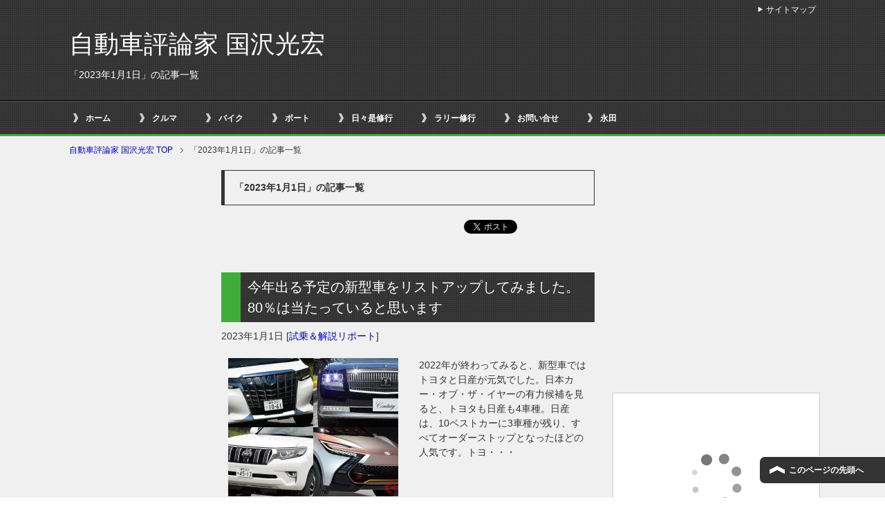

--- FILE ---
content_type: text/html; charset=UTF-8
request_url: https://kunisawa.net/2023/01/01/
body_size: 21165
content:
<!DOCTYPE html PUBLIC "-//W3C//DTD XHTML 1.0 Transitional//EN" "//www.w3.org/TR/xhtml1/DTD/xhtml1-transitional.dtd">
<html xmlns="//www.w3.org/1999/xhtml" dir="ltr" xml:lang="ja" lang="ja" xmlns:og="//ogp.me/ns#" xmlns:fb="//www.facebook.com/2008/fbml" itemscope="itemscope" itemtype="//schema.org/">
<head>
<meta http-equiv="Content-Type" content="text/html; charset=UTF-8" />
<title>「2023年1月1日」の記事一覧 | 自動車評論家 国沢光宏</title>
<!--//d7r.comによるviewport対策//-->
<script>
var w = screen.width;
var x = 640;
if (w <= x) {
document.write("<meta name=\"viewport\" content=\"width=device-width, initial-scale=1.0\" />");
}
</script>
<!--//d7r.comによるviewport対策//-->
<meta name="keywords" content="2023年,1月,1日" />
<meta name="description" content="「2023年1月1日」の記事一覧" />
<meta http-equiv="Content-Style-Type" content="text/css" />
<meta http-equiv="Content-Script-Type" content="text/javascript" />
<!--[if IE]><meta http-equiv="imagetoolbar" content="no" /><![endif]-->
<!-- <link rel="stylesheet" href="https://kunisawa.net/wp-content/themes/keni62_wp_cool_160130/common.css" type="text/css" media="all" /> -->
<!-- <link rel="stylesheet" href="https://kunisawa.net/wp-content/themes/keni62_wp_cool_160130/layout.css" type="text/css" media="all" /> -->
<!-- <link rel="stylesheet" href="https://kunisawa.net/wp-content/themes/keni62_wp_cool_160130/design.css" type="text/css" media="all" /> -->
<!-- <link rel="stylesheet" href="https://kunisawa.net/wp-content/themes/keni62_wp_cool_160130/mobile.css" type="text/css" media="all" /> -->
<!-- <link rel="stylesheet" href="https://kunisawa.net/wp-content/themes/keni62_wp_cool_160130/mobile_layout.css" type="text/css" media="all" /> -->
<!-- <link rel="stylesheet" href="https://kunisawa.net/wp-content/themes/keni62_wp_cool_160130/advanced.css" type="text/css" media="all" /> -->
<link rel="stylesheet" type="text/css" href="//kunisawa.net/wp-content/cache/wpfc-minified/dg7zgqhk/9r647.css" media="all"/>
<!-- <link rel="stylesheet" href="https://kunisawa.net/wp-content/themes/keni62_wp_cool_160130/print.css" type="text/css" media="print" /> -->
<link rel="stylesheet" type="text/css" href="//kunisawa.net/wp-content/cache/wpfc-minified/drd4gssn/9r647.css" media="print"/>
<link rel="shortcut icon" type="image/x-icon" href="https://kunisawa.net/wp-content/themes/keni62_wp_cool_160130/favicon.ico" />
<link rel="apple-touch-icon" href="https://kunisawa.net/wp-content/themes/keni62_wp_cool_160130/images/home-icon.png" />
<link rel="alternate" type="application/atom+xml" title="自動車評論家 国沢光宏 Atom Feed" href="https://kunisawa.net/feed/atom/" />
<meta name='robots' content='max-image-preview:large' />
<link rel='dns-prefetch' href='//challenges.cloudflare.com' />
<link rel='dns-prefetch' href='//stats.wp.com' />
<link rel='preconnect' href='//i0.wp.com' />
<link rel="alternate" type="application/rss+xml" title="自動車評論家 国沢光宏 &raquo; フィード" href="https://kunisawa.net/feed/" />
<link rel="alternate" type="application/rss+xml" title="自動車評論家 国沢光宏 &raquo; コメントフィード" href="https://kunisawa.net/comments/feed/" />
<style id='wp-img-auto-sizes-contain-inline-css' type='text/css'>
img:is([sizes=auto i],[sizes^="auto," i]){contain-intrinsic-size:3000px 1500px}
/*# sourceURL=wp-img-auto-sizes-contain-inline-css */
</style>
<style id='wp-emoji-styles-inline-css' type='text/css'>
img.wp-smiley, img.emoji {
display: inline !important;
border: none !important;
box-shadow: none !important;
height: 1em !important;
width: 1em !important;
margin: 0 0.07em !important;
vertical-align: -0.1em !important;
background: none !important;
padding: 0 !important;
}
/*# sourceURL=wp-emoji-styles-inline-css */
</style>
<style id='wp-block-library-inline-css' type='text/css'>
:root{--wp-block-synced-color:#7a00df;--wp-block-synced-color--rgb:122,0,223;--wp-bound-block-color:var(--wp-block-synced-color);--wp-editor-canvas-background:#ddd;--wp-admin-theme-color:#007cba;--wp-admin-theme-color--rgb:0,124,186;--wp-admin-theme-color-darker-10:#006ba1;--wp-admin-theme-color-darker-10--rgb:0,107,160.5;--wp-admin-theme-color-darker-20:#005a87;--wp-admin-theme-color-darker-20--rgb:0,90,135;--wp-admin-border-width-focus:2px}@media (min-resolution:192dpi){:root{--wp-admin-border-width-focus:1.5px}}.wp-element-button{cursor:pointer}:root .has-very-light-gray-background-color{background-color:#eee}:root .has-very-dark-gray-background-color{background-color:#313131}:root .has-very-light-gray-color{color:#eee}:root .has-very-dark-gray-color{color:#313131}:root .has-vivid-green-cyan-to-vivid-cyan-blue-gradient-background{background:linear-gradient(135deg,#00d084,#0693e3)}:root .has-purple-crush-gradient-background{background:linear-gradient(135deg,#34e2e4,#4721fb 50%,#ab1dfe)}:root .has-hazy-dawn-gradient-background{background:linear-gradient(135deg,#faaca8,#dad0ec)}:root .has-subdued-olive-gradient-background{background:linear-gradient(135deg,#fafae1,#67a671)}:root .has-atomic-cream-gradient-background{background:linear-gradient(135deg,#fdd79a,#004a59)}:root .has-nightshade-gradient-background{background:linear-gradient(135deg,#330968,#31cdcf)}:root .has-midnight-gradient-background{background:linear-gradient(135deg,#020381,#2874fc)}:root{--wp--preset--font-size--normal:16px;--wp--preset--font-size--huge:42px}.has-regular-font-size{font-size:1em}.has-larger-font-size{font-size:2.625em}.has-normal-font-size{font-size:var(--wp--preset--font-size--normal)}.has-huge-font-size{font-size:var(--wp--preset--font-size--huge)}.has-text-align-center{text-align:center}.has-text-align-left{text-align:left}.has-text-align-right{text-align:right}.has-fit-text{white-space:nowrap!important}#end-resizable-editor-section{display:none}.aligncenter{clear:both}.items-justified-left{justify-content:flex-start}.items-justified-center{justify-content:center}.items-justified-right{justify-content:flex-end}.items-justified-space-between{justify-content:space-between}.screen-reader-text{border:0;clip-path:inset(50%);height:1px;margin:-1px;overflow:hidden;padding:0;position:absolute;width:1px;word-wrap:normal!important}.screen-reader-text:focus{background-color:#ddd;clip-path:none;color:#444;display:block;font-size:1em;height:auto;left:5px;line-height:normal;padding:15px 23px 14px;text-decoration:none;top:5px;width:auto;z-index:100000}html :where(.has-border-color){border-style:solid}html :where([style*=border-top-color]){border-top-style:solid}html :where([style*=border-right-color]){border-right-style:solid}html :where([style*=border-bottom-color]){border-bottom-style:solid}html :where([style*=border-left-color]){border-left-style:solid}html :where([style*=border-width]){border-style:solid}html :where([style*=border-top-width]){border-top-style:solid}html :where([style*=border-right-width]){border-right-style:solid}html :where([style*=border-bottom-width]){border-bottom-style:solid}html :where([style*=border-left-width]){border-left-style:solid}html :where(img[class*=wp-image-]){height:auto;max-width:100%}:where(figure){margin:0 0 1em}html :where(.is-position-sticky){--wp-admin--admin-bar--position-offset:var(--wp-admin--admin-bar--height,0px)}@media screen and (max-width:600px){html :where(.is-position-sticky){--wp-admin--admin-bar--position-offset:0px}}
/*# sourceURL=wp-block-library-inline-css */
</style><style id='global-styles-inline-css' type='text/css'>
:root{--wp--preset--aspect-ratio--square: 1;--wp--preset--aspect-ratio--4-3: 4/3;--wp--preset--aspect-ratio--3-4: 3/4;--wp--preset--aspect-ratio--3-2: 3/2;--wp--preset--aspect-ratio--2-3: 2/3;--wp--preset--aspect-ratio--16-9: 16/9;--wp--preset--aspect-ratio--9-16: 9/16;--wp--preset--color--black: #000000;--wp--preset--color--cyan-bluish-gray: #abb8c3;--wp--preset--color--white: #ffffff;--wp--preset--color--pale-pink: #f78da7;--wp--preset--color--vivid-red: #cf2e2e;--wp--preset--color--luminous-vivid-orange: #ff6900;--wp--preset--color--luminous-vivid-amber: #fcb900;--wp--preset--color--light-green-cyan: #7bdcb5;--wp--preset--color--vivid-green-cyan: #00d084;--wp--preset--color--pale-cyan-blue: #8ed1fc;--wp--preset--color--vivid-cyan-blue: #0693e3;--wp--preset--color--vivid-purple: #9b51e0;--wp--preset--gradient--vivid-cyan-blue-to-vivid-purple: linear-gradient(135deg,rgb(6,147,227) 0%,rgb(155,81,224) 100%);--wp--preset--gradient--light-green-cyan-to-vivid-green-cyan: linear-gradient(135deg,rgb(122,220,180) 0%,rgb(0,208,130) 100%);--wp--preset--gradient--luminous-vivid-amber-to-luminous-vivid-orange: linear-gradient(135deg,rgb(252,185,0) 0%,rgb(255,105,0) 100%);--wp--preset--gradient--luminous-vivid-orange-to-vivid-red: linear-gradient(135deg,rgb(255,105,0) 0%,rgb(207,46,46) 100%);--wp--preset--gradient--very-light-gray-to-cyan-bluish-gray: linear-gradient(135deg,rgb(238,238,238) 0%,rgb(169,184,195) 100%);--wp--preset--gradient--cool-to-warm-spectrum: linear-gradient(135deg,rgb(74,234,220) 0%,rgb(151,120,209) 20%,rgb(207,42,186) 40%,rgb(238,44,130) 60%,rgb(251,105,98) 80%,rgb(254,248,76) 100%);--wp--preset--gradient--blush-light-purple: linear-gradient(135deg,rgb(255,206,236) 0%,rgb(152,150,240) 100%);--wp--preset--gradient--blush-bordeaux: linear-gradient(135deg,rgb(254,205,165) 0%,rgb(254,45,45) 50%,rgb(107,0,62) 100%);--wp--preset--gradient--luminous-dusk: linear-gradient(135deg,rgb(255,203,112) 0%,rgb(199,81,192) 50%,rgb(65,88,208) 100%);--wp--preset--gradient--pale-ocean: linear-gradient(135deg,rgb(255,245,203) 0%,rgb(182,227,212) 50%,rgb(51,167,181) 100%);--wp--preset--gradient--electric-grass: linear-gradient(135deg,rgb(202,248,128) 0%,rgb(113,206,126) 100%);--wp--preset--gradient--midnight: linear-gradient(135deg,rgb(2,3,129) 0%,rgb(40,116,252) 100%);--wp--preset--font-size--small: 13px;--wp--preset--font-size--medium: 20px;--wp--preset--font-size--large: 36px;--wp--preset--font-size--x-large: 42px;--wp--preset--spacing--20: 0.44rem;--wp--preset--spacing--30: 0.67rem;--wp--preset--spacing--40: 1rem;--wp--preset--spacing--50: 1.5rem;--wp--preset--spacing--60: 2.25rem;--wp--preset--spacing--70: 3.38rem;--wp--preset--spacing--80: 5.06rem;--wp--preset--shadow--natural: 6px 6px 9px rgba(0, 0, 0, 0.2);--wp--preset--shadow--deep: 12px 12px 50px rgba(0, 0, 0, 0.4);--wp--preset--shadow--sharp: 6px 6px 0px rgba(0, 0, 0, 0.2);--wp--preset--shadow--outlined: 6px 6px 0px -3px rgb(255, 255, 255), 6px 6px rgb(0, 0, 0);--wp--preset--shadow--crisp: 6px 6px 0px rgb(0, 0, 0);}:where(.is-layout-flex){gap: 0.5em;}:where(.is-layout-grid){gap: 0.5em;}body .is-layout-flex{display: flex;}.is-layout-flex{flex-wrap: wrap;align-items: center;}.is-layout-flex > :is(*, div){margin: 0;}body .is-layout-grid{display: grid;}.is-layout-grid > :is(*, div){margin: 0;}:where(.wp-block-columns.is-layout-flex){gap: 2em;}:where(.wp-block-columns.is-layout-grid){gap: 2em;}:where(.wp-block-post-template.is-layout-flex){gap: 1.25em;}:where(.wp-block-post-template.is-layout-grid){gap: 1.25em;}.has-black-color{color: var(--wp--preset--color--black) !important;}.has-cyan-bluish-gray-color{color: var(--wp--preset--color--cyan-bluish-gray) !important;}.has-white-color{color: var(--wp--preset--color--white) !important;}.has-pale-pink-color{color: var(--wp--preset--color--pale-pink) !important;}.has-vivid-red-color{color: var(--wp--preset--color--vivid-red) !important;}.has-luminous-vivid-orange-color{color: var(--wp--preset--color--luminous-vivid-orange) !important;}.has-luminous-vivid-amber-color{color: var(--wp--preset--color--luminous-vivid-amber) !important;}.has-light-green-cyan-color{color: var(--wp--preset--color--light-green-cyan) !important;}.has-vivid-green-cyan-color{color: var(--wp--preset--color--vivid-green-cyan) !important;}.has-pale-cyan-blue-color{color: var(--wp--preset--color--pale-cyan-blue) !important;}.has-vivid-cyan-blue-color{color: var(--wp--preset--color--vivid-cyan-blue) !important;}.has-vivid-purple-color{color: var(--wp--preset--color--vivid-purple) !important;}.has-black-background-color{background-color: var(--wp--preset--color--black) !important;}.has-cyan-bluish-gray-background-color{background-color: var(--wp--preset--color--cyan-bluish-gray) !important;}.has-white-background-color{background-color: var(--wp--preset--color--white) !important;}.has-pale-pink-background-color{background-color: var(--wp--preset--color--pale-pink) !important;}.has-vivid-red-background-color{background-color: var(--wp--preset--color--vivid-red) !important;}.has-luminous-vivid-orange-background-color{background-color: var(--wp--preset--color--luminous-vivid-orange) !important;}.has-luminous-vivid-amber-background-color{background-color: var(--wp--preset--color--luminous-vivid-amber) !important;}.has-light-green-cyan-background-color{background-color: var(--wp--preset--color--light-green-cyan) !important;}.has-vivid-green-cyan-background-color{background-color: var(--wp--preset--color--vivid-green-cyan) !important;}.has-pale-cyan-blue-background-color{background-color: var(--wp--preset--color--pale-cyan-blue) !important;}.has-vivid-cyan-blue-background-color{background-color: var(--wp--preset--color--vivid-cyan-blue) !important;}.has-vivid-purple-background-color{background-color: var(--wp--preset--color--vivid-purple) !important;}.has-black-border-color{border-color: var(--wp--preset--color--black) !important;}.has-cyan-bluish-gray-border-color{border-color: var(--wp--preset--color--cyan-bluish-gray) !important;}.has-white-border-color{border-color: var(--wp--preset--color--white) !important;}.has-pale-pink-border-color{border-color: var(--wp--preset--color--pale-pink) !important;}.has-vivid-red-border-color{border-color: var(--wp--preset--color--vivid-red) !important;}.has-luminous-vivid-orange-border-color{border-color: var(--wp--preset--color--luminous-vivid-orange) !important;}.has-luminous-vivid-amber-border-color{border-color: var(--wp--preset--color--luminous-vivid-amber) !important;}.has-light-green-cyan-border-color{border-color: var(--wp--preset--color--light-green-cyan) !important;}.has-vivid-green-cyan-border-color{border-color: var(--wp--preset--color--vivid-green-cyan) !important;}.has-pale-cyan-blue-border-color{border-color: var(--wp--preset--color--pale-cyan-blue) !important;}.has-vivid-cyan-blue-border-color{border-color: var(--wp--preset--color--vivid-cyan-blue) !important;}.has-vivid-purple-border-color{border-color: var(--wp--preset--color--vivid-purple) !important;}.has-vivid-cyan-blue-to-vivid-purple-gradient-background{background: var(--wp--preset--gradient--vivid-cyan-blue-to-vivid-purple) !important;}.has-light-green-cyan-to-vivid-green-cyan-gradient-background{background: var(--wp--preset--gradient--light-green-cyan-to-vivid-green-cyan) !important;}.has-luminous-vivid-amber-to-luminous-vivid-orange-gradient-background{background: var(--wp--preset--gradient--luminous-vivid-amber-to-luminous-vivid-orange) !important;}.has-luminous-vivid-orange-to-vivid-red-gradient-background{background: var(--wp--preset--gradient--luminous-vivid-orange-to-vivid-red) !important;}.has-very-light-gray-to-cyan-bluish-gray-gradient-background{background: var(--wp--preset--gradient--very-light-gray-to-cyan-bluish-gray) !important;}.has-cool-to-warm-spectrum-gradient-background{background: var(--wp--preset--gradient--cool-to-warm-spectrum) !important;}.has-blush-light-purple-gradient-background{background: var(--wp--preset--gradient--blush-light-purple) !important;}.has-blush-bordeaux-gradient-background{background: var(--wp--preset--gradient--blush-bordeaux) !important;}.has-luminous-dusk-gradient-background{background: var(--wp--preset--gradient--luminous-dusk) !important;}.has-pale-ocean-gradient-background{background: var(--wp--preset--gradient--pale-ocean) !important;}.has-electric-grass-gradient-background{background: var(--wp--preset--gradient--electric-grass) !important;}.has-midnight-gradient-background{background: var(--wp--preset--gradient--midnight) !important;}.has-small-font-size{font-size: var(--wp--preset--font-size--small) !important;}.has-medium-font-size{font-size: var(--wp--preset--font-size--medium) !important;}.has-large-font-size{font-size: var(--wp--preset--font-size--large) !important;}.has-x-large-font-size{font-size: var(--wp--preset--font-size--x-large) !important;}
/*# sourceURL=global-styles-inline-css */
</style>
<style id='classic-theme-styles-inline-css' type='text/css'>
/*! This file is auto-generated */
.wp-block-button__link{color:#fff;background-color:#32373c;border-radius:9999px;box-shadow:none;text-decoration:none;padding:calc(.667em + 2px) calc(1.333em + 2px);font-size:1.125em}.wp-block-file__button{background:#32373c;color:#fff;text-decoration:none}
/*# sourceURL=/wp-includes/css/classic-themes.min.css */
</style>
<!-- <link rel='stylesheet' id='contact-form-7-css' href='https://kunisawa.net/wp-content/plugins/contact-form-7/includes/css/styles.css?ver=6.1.4' type='text/css' media='all' /> -->
<link rel="stylesheet" type="text/css" href="//kunisawa.net/wp-content/cache/wpfc-minified/7j5afl3s/9r647.css" media="all"/>
<script src='//kunisawa.net/wp-content/cache/wpfc-minified/1deeqzh9/9r647.js' type="text/javascript"></script>
<!-- <script type="text/javascript" src="https://kunisawa.net/wp-includes/js/jquery/jquery.min.js?ver=3.7.1" id="jquery-core-js"></script> -->
<!-- <script type="text/javascript" src="https://kunisawa.net/wp-includes/js/jquery/jquery-migrate.min.js?ver=3.4.1" id="jquery-migrate-js"></script> -->
<link rel="https://api.w.org/" href="https://kunisawa.net/wp-json/" /><link rel="EditURI" type="application/rsd+xml" title="RSD" href="https://kunisawa.net/xmlrpc.php?rsd" />
<meta name="generator" content="WordPress 6.9" />
<style>img#wpstats{display:none}</style>
<!-- Jetpack Open Graph Tags -->
<meta property="og:type" content="website" />
<meta property="og:title" content="2023年1月1日 &#8211; 自動車評論家 国沢光宏" />
<meta property="og:site_name" content="自動車評論家 国沢光宏" />
<meta property="og:image" content="https://s0.wp.com/i/blank.jpg" />
<meta property="og:image:width" content="200" />
<meta property="og:image:height" content="200" />
<meta property="og:image:alt" content="" />
<meta property="og:locale" content="ja_JP" />
<!-- End Jetpack Open Graph Tags -->
<script type="text/javascript">
(function () {
var tagjs = document.createElement("script");
var s = document.getElementsByTagName("script")[0];
tagjs.async = true;
tagjs.src = "//s.yjtag.jp/tag.js#site=feDzRHJ";
s.parentNode.insertBefore(tagjs, s);
}());
</script>
<noscript>
<iframe src="//b.yjtag.jp/iframe?c=feDzRHJ" width="1" height="1" frameborder="0" scrolling="no" marginheight="0" marginwidth="0"></iframe>
</noscript>
<script>
(function(i,s,o,g,r,a,m){i['GoogleAnalyticsObject']=r;i[r]=i[r]||function(){
(i[r].q=i[r].q||[]).push(arguments)},i[r].l=1*new Date();a=s.createElement(o),
m=s.getElementsByTagName(o)[0];a.async=1;a.src=g;m.parentNode.insertBefore(a,m)
})(window,document,'script','//www.google-analytics.com/analytics.js','ga');
ga('create', 'UA-15730609-5', 'kunisawa.net');
ga('send', 'pageview');
</script>
</head>
<body class="archive date wp-theme-keni62_wp_cool_160130 col3">
<div id="fb-root"></div>
<div id="container">
<!--▼ヘッダー-->
<div id="header">
<div id="header-in">
<div id="header-title">
<p class="header-logo"><a href="https://kunisawa.net">自動車評論家 国沢光宏</a></p>
<h1>「2023年1月1日」の記事一覧</h1>
</div>
<div id="header-text">
<p></p>
</div>
</div>
</div>
<!--▲ヘッダー-->
<!--▼グローバルナビ-->
<div id="global-nav">
<dl id="global-nav-in">
<dt class="btn-gnav">メニュー</dt>
<dd class="menu-wrap">
<ul id="menu" class="menu">
<li id="menu-item-372" class="first menu-item menu-item-type-custom menu-item-object-custom menu-item-home menu-item-372"><a href="https://kunisawa.net/">ホーム</a></li>
<li id="menu-item-2861" class="menu-item menu-item-type-taxonomy menu-item-object-category menu-item-has-children menu-item-2861"><a href="https://kunisawa.net/category/car/">クルマ</a><ul class="sub-menu">	<li id="menu-item-2862" class="menu-item menu-item-type-taxonomy menu-item-object-category menu-item-2862"><a href="https://kunisawa.net/category/car/car_latest-information/">最新情報</a></li>
<li id="menu-item-5397" class="menu-item menu-item-type-taxonomy menu-item-object-category menu-item-5397"><a href="https://kunisawa.net/category/car/car_report/">試乗＆解説リポート</a></li>
<li id="menu-item-371" class="menu-item menu-item-type-taxonomy menu-item-object-category menu-item-371"><a href="https://kunisawa.net/category/car/car_automobile-inspection/">車検</a></li>
</ul></li>
<li id="menu-item-365" class="menu-item menu-item-type-taxonomy menu-item-object-category menu-item-has-children menu-item-365"><a href="https://kunisawa.net/category/bike/">バイク</a><ul class="sub-menu">	<li id="menu-item-366" class="menu-item menu-item-type-taxonomy menu-item-object-category menu-item-has-children menu-item-366"><a href="https://kunisawa.net/category/bike/bike_japanese/">国産車</a>	<ul class="sub-menu">		<li id="menu-item-367" class="menu-item menu-item-type-taxonomy menu-item-object-category menu-item-367"><a href="https://kunisawa.net/category/bike/bike_japanese/bike_japanese_suzuki/">スズキ</a></li>
<li id="menu-item-368" class="menu-item menu-item-type-taxonomy menu-item-object-category menu-item-368"><a href="https://kunisawa.net/category/bike/bike_japanese/bike_japanese_honda/">ホンダ</a></li>
</ul></li>
<li id="menu-item-369" class="menu-item menu-item-type-taxonomy menu-item-object-category menu-item-has-children menu-item-369"><a href="https://kunisawa.net/category/bike/bike_import/">輸入車</a>	<ul class="sub-menu">		<li id="menu-item-370" class="menu-item menu-item-type-taxonomy menu-item-object-category menu-item-370"><a href="https://kunisawa.net/category/bike/bike_import/bike_import_bmw/">BMW</a></li>
</ul></li>
</ul></li>
<li id="menu-item-156" class="menu-item menu-item-type-taxonomy menu-item-object-category menu-item-has-children menu-item-156"><a href="https://kunisawa.net/category/boat/">ボート</a><ul class="sub-menu">	<li id="menu-item-157" class="menu-item menu-item-type-taxonomy menu-item-object-category menu-item-157"><a href="https://kunisawa.net/category/boat/boat_event/">イベント</a></li>
<li id="menu-item-158" class="menu-item menu-item-type-taxonomy menu-item-object-category menu-item-158"><a href="https://kunisawa.net/category/boat/boat_cruising/">クルージング</a></li>
<li id="menu-item-168" class="menu-item menu-item-type-taxonomy menu-item-object-category menu-item-168"><a href="https://kunisawa.net/category/boat/boat_fishing/">釣り</a></li>
<li id="menu-item-159" class="menu-item menu-item-type-taxonomy menu-item-object-category menu-item-159"><a href="https://kunisawa.net/category/boat/boat_report/">レポート</a></li>
<li id="menu-item-160" class="menu-item menu-item-type-taxonomy menu-item-object-category menu-item-has-children menu-item-160"><a href="https://kunisawa.net/category/boat/boat_japanese/">国産</a>	<ul class="sub-menu">		<li id="menu-item-164" class="menu-item menu-item-type-taxonomy menu-item-object-category menu-item-164"><a href="https://kunisawa.net/category/boat/boat_japanese/boat_japanese_yanmar/">ヤンマー</a></li>
<li id="menu-item-163" class="menu-item menu-item-type-taxonomy menu-item-object-category menu-item-163"><a href="https://kunisawa.net/category/boat/boat_japanese/boat_japanese_yamaha/">ヤマハ</a></li>
<li id="menu-item-162" class="menu-item menu-item-type-taxonomy menu-item-object-category menu-item-162"><a href="https://kunisawa.net/category/boat/boat_japanese/boat_japanese_toyota/">トヨタ</a></li>
<li id="menu-item-165" class="menu-item menu-item-type-taxonomy menu-item-object-category menu-item-165"><a href="https://kunisawa.net/category/boat/boat_japanese/boat_japanese_nissan/">日産</a></li>
<li id="menu-item-161" class="menu-item menu-item-type-taxonomy menu-item-object-category menu-item-161"><a href="https://kunisawa.net/category/boat/boat_japanese/boat_japanese_other/">その他</a></li>
</ul></li>
<li id="menu-item-166" class="menu-item menu-item-type-taxonomy menu-item-object-category menu-item-has-children menu-item-166"><a href="https://kunisawa.net/category/boat/bort_import/">輸入艇</a>	<ul class="sub-menu">		<li id="menu-item-167" class="menu-item menu-item-type-taxonomy menu-item-object-category menu-item-167"><a href="https://kunisawa.net/category/boat/bort_import/bort_import_searay/">シーレイ</a></li>
</ul></li>
</ul></li>
<li id="menu-item-5149" class="menu-item menu-item-type-taxonomy menu-item-object-category menu-item-has-children menu-item-5149"><a href="https://kunisawa.net/category/diary/">日々是修行</a><ul class="sub-menu">	<li id="menu-item-5150" class="menu-item menu-item-type-taxonomy menu-item-object-category menu-item-5150"><a href="https://kunisawa.net/category/diary/diary_leaf/">リーフ修行</a></li>
<li id="menu-item-5151" class="menu-item menu-item-type-taxonomy menu-item-object-category menu-item-5151"><a href="https://kunisawa.net/category/diary/diary_leaf/diary_leaf_rally/">リーフでラリー</a></li>
<li id="menu-item-5153" class="menu-item menu-item-type-taxonomy menu-item-object-category menu-item-5153"><a href="https://kunisawa.net/category/diary/diary_fishing/">厳しい釣り修行</a></li>
<li id="menu-item-5154" class="menu-item menu-item-type-taxonomy menu-item-object-category menu-item-5154"><a href="https://kunisawa.net/category/diary/diary_bike/">おやぢバイク</a></li>
</ul></li>
<li id="menu-item-5312" class="menu-item menu-item-type-taxonomy menu-item-object-category menu-item-5312"><a href="https://kunisawa.net/category/diary/diary_rally/">ラリー修行</a></li>
<li id="menu-item-72590" class="menu-item menu-item-type-post_type menu-item-object-page menu-item-72590"><a href="https://kunisawa.net/%e3%81%8a%e5%95%8f%e3%81%84%e5%90%88%e3%81%9b/">お問い合せ</a></li>
<li id="menu-item-72589" class="menu-item menu-item-type-post_type menu-item-object-page menu-item-72589"><a href="https://kunisawa.net/%e6%b0%b8%e7%94%b0/">永田</a></li>
</ul>
</dd>
</dl>
</div>
<!--▲グローバルナビ-->
<!--main-->
<div id="main">
<!--main-in-->
<div id="main-in">
<!--▼パン屑ナビ-->
<div id="breadcrumbs">
<ol>
<li class="first" itemscope="itemscope" itemtype="https://data-vocabulary.org/Breadcrumb"><a href="https://kunisawa.net" itemprop="url"><span itemprop="title">自動車評論家 国沢光宏 TOP</span></a></li>
<li itemscope="itemscope" itemtype="https://data-vocabulary.org/Breadcrumb"><span itemprop="title">「2023年1月1日」の記事一覧</span></li>
</ol>
</div>
<!--▲パン屑ナビ-->
<!--▽メイン＆サブ-->
<div id="main-and-sub">
<!--▽メインコンテンツ-->
<div id="main-contents">
<p class="archive-title">「2023年1月1日」の記事一覧</p>
<div class="contents">
<ul class="sb m20-b">
<li class="sb-tweet"></li>
<li class="sb-hatebu"></li>
<li class="sb-gplus"></li>
<li class="sb-fb-like"></li>
</ul></div>
<div class="post">
<h2 class="post-title"><a href="https://kunisawa.net/car/car_report/%e4%bb%8a%e5%b9%b4%e5%87%ba%e3%82%8b%e4%ba%88%e5%ae%9a%e3%81%ae%e6%96%b0%e5%9e%8b%e8%bb%8a%e3%82%92%e3%83%aa%e3%82%b9%e3%83%88%e3%82%a2%e3%83%83%e3%83%97%e3%81%97%e3%81%a6%e3%81%bf%e3%81%be%e3%81%97/" title="今年出る予定の新型車をリストアップしてみました。80％は当たっていると思います">今年出る予定の新型車をリストアップしてみました。80％は当たっていると思います</a></h2>
<p class="post-meta"><span class="post-data">2023年1月1日</span> [<span class="post-cat"><a href="https://kunisawa.net/category/car/car_report/" rel="category tag">試乗＆解説リポート</a></span>]</p>
<div class="contents clearfix">
<div class="article">
<!--アイキャッチ画像-->
<div class="left">
<a href="https://kunisawa.net/car/car_report/%e4%bb%8a%e5%b9%b4%e5%87%ba%e3%82%8b%e4%ba%88%e5%ae%9a%e3%81%ae%e6%96%b0%e5%9e%8b%e8%bb%8a%e3%82%92%e3%83%aa%e3%82%b9%e3%83%88%e3%82%a2%e3%83%83%e3%83%97%e3%81%97%e3%81%a6%e3%81%bf%e3%81%be%e3%81%97/" title="今年出る予定の新型車をリストアップしてみました。80％は当たっていると思います"><img width="246" height="200" src="[data-uri]" data-src="https://i0.wp.com/kunisawa.net/wp-content/uploads/2023/01/30010.jpg?resize=246%2C200&amp;ssl=1" class="attachment-post-thumbnail size-post-thumbnail wp-post-image" alt="" decoding="async" srcset="https://i0.wp.com/kunisawa.net/wp-content/uploads/2023/01/30010.jpg?resize=246%2C200&amp;ssl=1 246w, https://i0.wp.com/kunisawa.net/wp-content/uploads/2023/01/30010.jpg?zoom=2&amp;resize=246%2C200&amp;ssl=1 492w, https://i0.wp.com/kunisawa.net/wp-content/uploads/2023/01/30010.jpg?zoom=3&amp;resize=246%2C200&amp;ssl=1 738w" sizes="(max-width: 246px) 100vw, 246px" /><noscript><img width="246" height="200" src="https://i0.wp.com/kunisawa.net/wp-content/uploads/2023/01/30010.jpg?resize=246%2C200&amp;ssl=1" class="attachment-post-thumbnail size-post-thumbnail wp-post-image" alt="" decoding="async" srcset="https://i0.wp.com/kunisawa.net/wp-content/uploads/2023/01/30010.jpg?resize=246%2C200&amp;ssl=1 246w, https://i0.wp.com/kunisawa.net/wp-content/uploads/2023/01/30010.jpg?zoom=2&amp;resize=246%2C200&amp;ssl=1 492w, https://i0.wp.com/kunisawa.net/wp-content/uploads/2023/01/30010.jpg?zoom=3&amp;resize=246%2C200&amp;ssl=1 738w" sizes="(max-width: 246px) 100vw, 246px" /></noscript></a>
</div>
<!--/アイキャッチ画像-->
<!--本文抜粋-->
<p>2022年が終わってみると、新型車ではトヨタと日産が元気でした。日本カー・オブ・ザ・イヤーの有力候補を見ると、トヨタも日産も4車種。日産は、10ベストカーに3車種が残り、すべてオーダーストップとなったほどの人気です。トヨ・・・</p>
<p class="link-next"><a href="https://kunisawa.net/car/car_report/%e4%bb%8a%e5%b9%b4%e5%87%ba%e3%82%8b%e4%ba%88%e5%ae%9a%e3%81%ae%e6%96%b0%e5%9e%8b%e8%bb%8a%e3%82%92%e3%83%aa%e3%82%b9%e3%83%88%e3%82%a2%e3%83%83%e3%83%97%e3%81%97%e3%81%a6%e3%81%bf%e3%81%be%e3%81%97/">「今年出る予定の新型車をリストアップしてみました。80％は当たっていると思います」の続きを読む</a></p>
<!--/本文抜粋-->
</div>
<!--/article-->
</div>
</div>
<!--/post-->
<div class="post">
<h2 class="post-title"><a href="https://kunisawa.net/car/car_latest-information/%e4%bd%95%e3%81%a812%e6%9c%8830%e6%97%a5%e3%81%8b%e3%82%89%e5%ba%83%e5%b7%9e%e3%83%a2%e3%83%bc%e3%82%bf%e3%83%bc%e3%82%b7%e3%83%a7%e3%83%bc%e9%96%8b%e5%b9%95%ef%bc%81%e3%80%80%e4%b8%ad%e5%9b%bd/" title="何と12月30日から広州モーターショー開幕！　中国市場に忖度したドイツ勢に驚く！">何と12月30日から広州モーターショー開幕！　中国市場に忖度したドイツ勢に驚く！</a></h2>
<p class="post-meta"><span class="post-data">2023年1月1日</span> [<span class="post-cat"><a href="https://kunisawa.net/category/car/car_latest-information/" rel="category tag">最新情報</a></span>]</p>
<div class="contents clearfix">
<div class="article">
<!--アイキャッチ画像-->
<div class="left">
<a href="https://kunisawa.net/car/car_latest-information/%e4%bd%95%e3%81%a812%e6%9c%8830%e6%97%a5%e3%81%8b%e3%82%89%e5%ba%83%e5%b7%9e%e3%83%a2%e3%83%bc%e3%82%bf%e3%83%bc%e3%82%b7%e3%83%a7%e3%83%bc%e9%96%8b%e5%b9%95%ef%bc%81%e3%80%80%e4%b8%ad%e5%9b%bd/" title="何と12月30日から広州モーターショー開幕！　中国市場に忖度したドイツ勢に驚く！"><img width="246" height="200" src="[data-uri]" data-src="https://i0.wp.com/kunisawa.net/wp-content/uploads/2022/12/31004.jpg?resize=246%2C200&amp;ssl=1" class="attachment-post-thumbnail size-post-thumbnail wp-post-image" alt="" decoding="async" srcset="https://i0.wp.com/kunisawa.net/wp-content/uploads/2022/12/31004.jpg?resize=246%2C200&amp;ssl=1 246w, https://i0.wp.com/kunisawa.net/wp-content/uploads/2022/12/31004.jpg?zoom=2&amp;resize=246%2C200&amp;ssl=1 492w, https://i0.wp.com/kunisawa.net/wp-content/uploads/2022/12/31004.jpg?zoom=3&amp;resize=246%2C200&amp;ssl=1 738w" sizes="(max-width: 246px) 100vw, 246px" /><noscript><img width="246" height="200" src="https://i0.wp.com/kunisawa.net/wp-content/uploads/2022/12/31004.jpg?resize=246%2C200&amp;ssl=1" class="attachment-post-thumbnail size-post-thumbnail wp-post-image" alt="" decoding="async" srcset="https://i0.wp.com/kunisawa.net/wp-content/uploads/2022/12/31004.jpg?resize=246%2C200&amp;ssl=1 246w, https://i0.wp.com/kunisawa.net/wp-content/uploads/2022/12/31004.jpg?zoom=2&amp;resize=246%2C200&amp;ssl=1 492w, https://i0.wp.com/kunisawa.net/wp-content/uploads/2022/12/31004.jpg?zoom=3&amp;resize=246%2C200&amp;ssl=1 738w" sizes="(max-width: 246px) 100vw, 246px" /></noscript></a>
</div>
<!--/アイキャッチ画像-->
<!--本文抜粋-->
<p>何と！　12月30日から本来なら10月に開催される予定だった広州ショーが始まっている！　中国は旧暦で正月を祝うため、新暦の1月1日は単に西暦の切り替えというイメージなのだった。日産の林田さんという方が現地の写真をアップし・・・</p>
<p class="link-next"><a href="https://kunisawa.net/car/car_latest-information/%e4%bd%95%e3%81%a812%e6%9c%8830%e6%97%a5%e3%81%8b%e3%82%89%e5%ba%83%e5%b7%9e%e3%83%a2%e3%83%bc%e3%82%bf%e3%83%bc%e3%82%b7%e3%83%a7%e3%83%bc%e9%96%8b%e5%b9%95%ef%bc%81%e3%80%80%e4%b8%ad%e5%9b%bd/">「何と12月30日から広州モーターショー開幕！　中国市場に忖度したドイツ勢に驚く！」の続きを読む</a></p>
<!--/本文抜粋-->
</div>
<!--/article-->
</div>
</div>
<!--/post-->
<!--/アドセンスタグを挿入Start-->
<div class="m10-t m10-b">
<script async src="//pagead2.googlesyndication.com/pagead/js/adsbygoogle.js"></script>
<!-- wp_resp_cen_mid -->
<ins class="adsbygoogle"
style="display:block"
data-ad-client="ca-pub-1476594558531431"
data-ad-slot="9579146219"
data-ad-format="auto"></ins>
<script>
(adsbygoogle = window.adsbygoogle || []).push({});
</script>
</div>
<!--/アドセンスタグを挿入End-->
</div>
<!--△メインコンテンツ-->
<!--▽サブコンテンツ-->
<div id="sub-contents" class="sub-column">
<div class="sub-contents-btn">サブコンテンツ</div>
<div id="sub-contents-in">
<div id="text-15" class="contents widget-conts widget_text">			<div class="textwidget"><Center>
<script async src="//pagead2.googlesyndication.com/pagead/js/adsbygoogle.js"></script>
<!-- k_responsive -->
<ins class="adsbygoogle"
style="display:block"
data-ad-client="ca-pub-9265039443148764"
data-ad-slot="9110185420"
data-ad-format="auto"></ins>
<script>
(adsbygoogle = window.adsbygoogle || []).push({});
</script>
</Center></div>
</div><div id="text-3" class="contents widget-conts widget_text">			<div class="textwidget"><CENTER>
<a href="https://www.kure.com/" target="_blank"><img data-recalc-dims="1" src="https://i0.wp.com/kunisawa.net/wp-content/themes/keni62_wp_cool_160130/images/kure-banner2.gif?resize=185%2C142" border="0" alt="kure/呉/CRC" width="185" height="142" /></a>
</CENTER></div>
</div><div id="text-12" class="contents widget-conts widget_text">			<div class="textwidget"><CENTER>
<script async src="//pagead2.googlesyndication.com/pagead/js/adsbygoogle.js"></script>
<!-- wp_link_side_1_w200_h90 -->
<ins class="adsbygoogle"
style="display:inline-block;width:200px;height:90px"
data-ad-client="ca-pub-1476594558531431"
data-ad-slot="3505273015"></ins>
<script>
(adsbygoogle = window.adsbygoogle || []).push({});
</script>
</CENTER></div>
</div><div id="text-6" class="contents widget-conts widget_text">			<div class="textwidget"><CENTER>
<a href="https://polishfactory.jp/" target="_blank" ><img data-recalc-dims="1" src="https://i0.wp.com/kunisawa.net/wp-content/themes/keni62_wp_cool_160130/images/pokish_logo.gif?resize=188%2C49" border="0" alt="車の磨きとコーティングのポリッシュファクトリー" width="188" height="49"  /></a>
<br />
</CENTER></div>
</div><div id="search-2" class="contents widget-conts widget_search"><h3>車名などで記事検索</h3><form role="search" method="get" id="searchform" action="https://kunisawa.net/">
<dl class="search-box">
<dt><input type="text" class="search" value="" name="s" id="s" /></dt>
<dd><input type="submit" id="searchsubmit" value="検索" /></dd>
</dl>
</form></div><div id="linkcat-34" class="contents widget-conts widget_mylinkorder"><h3>推奨リンク</h3>
<ul class='xoxo blogroll'>
<li><a href="http://kunisawa.shop-pro.jp/?mode=srh&#038;cid=&#038;keyword=" title="2022年のサポーター募集中でございます" target="_blank">サポーターお願い</a></li>
<li><a href="https://bestcarweb.jp/" target="_blank">ベストカーWeb</a></li>
<li><a href="https://www.kure.com/column/" title="国沢光宏のホットコラム｜呉工業" target="_blank">クルマ情報はKUREコラム</a></li>
<li><a href="https://6906.teacup.com/kunisawanet/bbs" title="建設的な意見のみ反映される掲示板です" target="_blank">クルマ好きの掲示板</a></li>
<li><a href="https://kuruma-news.jp/" title="クルマ選びの総合支援ポータル" target="_blank">くるまのニュース</a></li>
</ul>
</div>
<div id="linkcat-175" class="contents widget-conts widget_mylinkorder"><h3>Contributors</h3>
<ul class='xoxo blogroll'>
<li><a href="https://www.youtube.com/channel/UCS93W6fNJ2QPOsxIxTCTSHQ" title="国沢光宏のユーチューブ動画へのリンク">動画@kunisawa.net</a></li>
</ul>
</div>
<div id="linkcat-55" class="contents widget-conts widget_mylinkorder"><h3>試乗＆解説リポート</h3>
<ul class='xoxo blogroll'>
<li><a href="https://kunisawa.net/car/car_report/%e3%83%aa%e3%83%9d%e3%83%bc%e3%83%88-toyota/" title="試乗＆解説リポート [TOYOTA]">TOYOTA</a></li>
<li><a href="https://kunisawa.net/car/car_report/%e3%83%aa%e3%83%9d%e3%83%bc%e3%83%88-nissan/" title="試乗＆解説リポート [NISSAN]">NISSAN</a></li>
<li><a href="https://kunisawa.net/car/car_report/%e3%83%aa%e3%83%9d%e3%83%bc%e3%83%88-honda/" title="試乗＆解説リポート [Honda]">Honda</a></li>
<li><a href="https://kunisawa.net/car/car_report/%e3%83%aa%e3%83%9d%e3%83%bc%e3%83%88-mazda/" title="試乗＆解説リポート [MAZDA]">MAZDA</a></li>
<li><a href="https://kunisawa.net/car/car_report/%e3%83%aa%e3%83%9d%e3%83%bc%e3%83%88-%e4%b8%89%e8%8f%b1/" title="試乗＆解説リポート [三菱]">三菱</a></li>
<li><a href="https://kunisawa.net/wp01/car/car_report/%e3%83%aa%e3%83%9d%e3%83%bc%e3%83%88-%e3%82%b9%e3%83%90%e3%83%ab/" title="試乗＆解説リポート [スバル]">スバル</a></li>
<li><a href="https://kunisawa.net/car/car_report/%e3%83%aa%e3%83%9d%e3%83%bc%e3%83%88-%e3%82%b9%e3%82%ba%e3%82%ad/" title="試乗＆解説リポート [スズキ]">スズキ</a></li>
<li><a href="https://kunisawa.net/car/car_report/%e3%83%aa%e3%83%9d%e3%83%bc%e3%83%88-%e3%83%80%e3%82%a4%e3%83%8f%e3%83%84/" title="試乗＆解説リポート [ダイハツ]">ダイハツ</a></li>
<li><a href="https://kunisawa.net/car/car_report/%e3%83%aa%e3%83%9d%e3%83%bc%e3%83%88-%e8%bc%b8%e5%85%a5%e8%bb%8a/" title="試乗＆解説リポート [輸入車]">輸入車</a></li>
<li><a href="https://kunisawa.net/car/car_report/%e3%83%aa%e3%83%9d%e3%83%bc%e3%83%88-%e6%b0%97%e3%81%ab%e3%81%aa%e3%82%8b%e6%83%85%e5%a0%b1/" title="試乗＆解説リポート [気になる情報]">気になる情報</a></li>
</ul>
</div>
<div id="tag_cloud-2" class="contents widget-conts widget_tag_cloud"><h3>注目ワード</h3><div class="tagcloud"><a href="https://kunisawa.net/tag/c4/" class="tag-cloud-link tag-link-52 tag-link-position-1" style="font-size: 8pt;" aria-label="C4 (1個の項目)">C4</a>
<a href="https://kunisawa.net/tag/honda/" class="tag-cloud-link tag-link-58 tag-link-position-2" style="font-size: 8pt;" aria-label="HONDA (1個の項目)">HONDA</a>
<a href="https://kunisawa.net/tag/mirai/" class="tag-cloud-link tag-link-49 tag-link-position-3" style="font-size: 19.234567901235pt;" aria-label="mirai (8個の項目)">mirai</a>
<a href="https://kunisawa.net/tag/msc%e3%82%af%e3%83%ab%e3%83%bc%e3%82%ba/" class="tag-cloud-link tag-link-185 tag-link-position-4" style="font-size: 11.111111111111pt;" aria-label="MSCクルーズ (2個の項目)">MSCクルーズ</a>
<a href="https://kunisawa.net/tag/nsx/" class="tag-cloud-link tag-link-56 tag-link-position-5" style="font-size: 8pt;" aria-label="NSX (1個の項目)">NSX</a>
<a href="https://kunisawa.net/tag/suv/" class="tag-cloud-link tag-link-66 tag-link-position-6" style="font-size: 8pt;" aria-label="SUV (1個の項目)">SUV</a>
<a href="https://kunisawa.net/tag/wrc/" class="tag-cloud-link tag-link-50 tag-link-position-7" style="font-size: 18.37037037037pt;" aria-label="WRC (7個の項目)">WRC</a>
<a href="https://kunisawa.net/tag/xc60d4/" class="tag-cloud-link tag-link-64 tag-link-position-8" style="font-size: 8pt;" aria-label="XC60D4 (1個の項目)">XC60D4</a>
<a href="https://kunisawa.net/tag/%e3%82%a2%e3%82%a6%e3%83%88%e3%83%a9%e3%83%b3%e3%83%80%e3%83%bcphev/" class="tag-cloud-link tag-link-60 tag-link-position-9" style="font-size: 8pt;" aria-label="アウトランダーPHEV (1個の項目)">アウトランダーPHEV</a>
<a href="https://kunisawa.net/tag/%e3%82%a2%e3%83%8b%e3%83%bc%e4%bc%8a%e8%97%a4/" class="tag-cloud-link tag-link-68 tag-link-position-10" style="font-size: 8pt;" aria-label="アニー伊藤 (1個の項目)">アニー伊藤</a>
<a href="https://kunisawa.net/tag/%e3%82%a2%e3%83%ab%e3%83%9f%e3%83%86%e3%83%bc%e3%83%97/" class="tag-cloud-link tag-link-72 tag-link-position-11" style="font-size: 11.111111111111pt;" aria-label="アルミテープ (2個の項目)">アルミテープ</a>
<a href="https://kunisawa.net/tag/%e3%82%ac%e3%83%a9%e3%82%b9%e3%82%b3%e3%83%bc%e3%83%86%e3%82%a3%e3%83%b3%e3%82%b0/" class="tag-cloud-link tag-link-62 tag-link-position-12" style="font-size: 8pt;" aria-label="ガラスコーティング (1個の項目)">ガラスコーティング</a>
<a href="https://kunisawa.net/tag/%e3%82%af%e3%83%ab%e3%83%bc%e3%82%ba/" class="tag-cloud-link tag-link-180 tag-link-position-13" style="font-size: 13.185185185185pt;" aria-label="クルーズ (3個の項目)">クルーズ</a>
<a href="https://kunisawa.net/tag/%e3%82%b3%e3%82%b9%e3%82%bf%e3%82%af%e3%83%ab%e3%83%bc%e3%82%ba/" class="tag-cloud-link tag-link-206 tag-link-position-14" style="font-size: 14.913580246914pt;" aria-label="コスタクルーズ (4個の項目)">コスタクルーズ</a>
<a href="https://kunisawa.net/tag/%e3%82%b3%e3%82%b9%e3%82%bf%e3%83%bb%e3%83%95%e3%82%a9%e3%83%bc%e3%83%81%e3%83%a5%e3%83%8a/" class="tag-cloud-link tag-link-177 tag-link-position-15" style="font-size: 11.111111111111pt;" aria-label="コスタ・フォーチュナ (2個の項目)">コスタ・フォーチュナ</a>
<a href="https://kunisawa.net/tag/%e3%82%b5%e3%83%a0%e3%82%a4/" class="tag-cloud-link tag-link-182 tag-link-position-16" style="font-size: 11.111111111111pt;" aria-label="サムイ (2個の項目)">サムイ</a>
<a href="https://kunisawa.net/tag/%e3%82%b7%e3%82%a2%e3%83%8c%e3%83%bc%e3%82%af%e3%83%93%e3%83%ab/" class="tag-cloud-link tag-link-183 tag-link-position-17" style="font-size: 11.111111111111pt;" aria-label="シアヌークビル (2個の項目)">シアヌークビル</a>
<a href="https://kunisawa.net/tag/%e3%82%b7%e3%83%b3%e3%82%ac%e3%83%9d%e3%83%bc%e3%83%ab/" class="tag-cloud-link tag-link-110 tag-link-position-18" style="font-size: 13.185185185185pt;" aria-label="シンガポール (3個の項目)">シンガポール</a>
<a href="https://kunisawa.net/tag/%e3%82%b8%e3%83%a3%e3%82%ab%e3%83%ab%e3%82%bf/" class="tag-cloud-link tag-link-165 tag-link-position-19" style="font-size: 13.185185185185pt;" aria-label="ジャカルタ (3個の項目)">ジャカルタ</a>
<a href="https://kunisawa.net/tag/%e3%82%b8%e3%83%a3%e3%83%91%e3%83%8d%e3%83%83%e3%83%88%e3%82%bf%e3%82%ab%e3%82%bf/" class="tag-cloud-link tag-link-217 tag-link-position-20" style="font-size: 11.111111111111pt;" aria-label="ジャパネットタカタ (2個の項目)">ジャパネットタカタ</a>
<a href="https://kunisawa.net/tag/%e3%82%b9%e3%83%86%e3%82%a2%e3%83%aa%e3%83%b3%e3%82%b0%e3%82%b3%e3%83%a9%e3%83%a0/" class="tag-cloud-link tag-link-74 tag-link-position-21" style="font-size: 8pt;" aria-label="ステアリングコラム (1個の項目)">ステアリングコラム</a>
<a href="https://kunisawa.net/tag/%e3%83%86%e3%83%aa%e3%83%bc%e4%bc%8a%e8%97%a4%e3%81%95%e3%82%93/" class="tag-cloud-link tag-link-71 tag-link-position-22" style="font-size: 8pt;" aria-label="テリー伊藤さん (1個の項目)">テリー伊藤さん</a>
<a href="https://kunisawa.net/tag/%e3%83%87%e3%82%a3%e3%83%bc%e3%82%bc%e3%83%ab/" class="tag-cloud-link tag-link-65 tag-link-position-23" style="font-size: 8pt;" aria-label="ディーゼル (1個の項目)">ディーゼル</a>
<a href="https://kunisawa.net/tag/%e3%83%89%e3%83%aa%e3%83%bc%e3%83%a0%e3%82%af%e3%83%ab%e3%83%bc%e3%82%ba/" class="tag-cloud-link tag-link-198 tag-link-position-24" style="font-size: 13.185185185185pt;" aria-label="ドリームクルーズ (3個の項目)">ドリームクルーズ</a>
<a href="https://kunisawa.net/tag/%e3%83%8f%e3%82%a4%e3%83%93%e3%83%bc%e3%83%a0/" class="tag-cloud-link tag-link-73 tag-link-position-25" style="font-size: 8pt;" aria-label="ハイビーム (1個の項目)">ハイビーム</a>
<a href="https://kunisawa.net/tag/%e3%83%9b%e3%83%b3%e3%83%80/" class="tag-cloud-link tag-link-59 tag-link-position-26" style="font-size: 8pt;" aria-label="ホンダ (1個の項目)">ホンダ</a>
<a href="https://kunisawa.net/tag/%e3%83%9c%e3%83%ab%e3%83%9c/" class="tag-cloud-link tag-link-63 tag-link-position-27" style="font-size: 8pt;" aria-label="ボルボ (1個の項目)">ボルボ</a>
<a href="https://kunisawa.net/tag/%e3%83%9d%e3%83%aa%e3%83%83%e3%82%b7%e3%83%a5%e3%83%95%e3%82%a1%e3%82%af%e3%83%88%e3%83%aa%e3%83%bc/" class="tag-cloud-link tag-link-61 tag-link-position-28" style="font-size: 8pt;" aria-label="ポリッシュファクトリー (1個の項目)">ポリッシュファクトリー</a>
<a href="https://kunisawa.net/tag/%e3%83%a1%e3%83%a9%e3%83%93%e3%83%aa%e3%82%a2/" class="tag-cloud-link tag-link-190 tag-link-position-29" style="font-size: 16.296296296296pt;" aria-label="メラビリア (5個の項目)">メラビリア</a>
<a href="https://kunisawa.net/tag/%e3%83%a4%e3%83%95%e3%83%bc%e3%83%8b%e3%83%a5%e3%83%bc%e3%82%b9/" class="tag-cloud-link tag-link-54 tag-link-position-30" style="font-size: 8pt;" aria-label="ヤフーニュース (1個の項目)">ヤフーニュース</a>
<a href="https://kunisawa.net/tag/%e3%83%a9%e3%83%aa%e3%83%bc/" class="tag-cloud-link tag-link-51 tag-link-position-31" style="font-size: 11.111111111111pt;" aria-label="ラリー (2個の項目)">ラリー</a>
<a href="https://kunisawa.net/tag/%e3%83%ac%e3%83%a0%e3%83%81%e3%83%a3%e3%83%90%e3%83%b3/" class="tag-cloud-link tag-link-181 tag-link-position-32" style="font-size: 11.111111111111pt;" aria-label="レムチャバン (2個の項目)">レムチャバン</a>
<a href="https://kunisawa.net/tag/%e3%83%ad%e3%82%a4%e3%83%a4%e3%83%ab%e3%82%ab%e3%83%aa%e3%83%93%e3%82%a2%e3%83%b3/" class="tag-cloud-link tag-link-212 tag-link-position-33" style="font-size: 13.185185185185pt;" aria-label="ロイヤルカリビアン (3個の項目)">ロイヤルカリビアン</a>
<a href="https://kunisawa.net/tag/%e4%b8%b8%e6%ad%a6/" class="tag-cloud-link tag-link-70 tag-link-position-34" style="font-size: 8pt;" aria-label="丸武 (1個の項目)">丸武</a>
<a href="https://kunisawa.net/tag/%e4%b9%97%e8%88%b9%e8%a8%98/" class="tag-cloud-link tag-link-178 tag-link-position-35" style="font-size: 16.296296296296pt;" aria-label="乗船記 (5個の項目)">乗船記</a>
<a href="https://kunisawa.net/tag/%e5%9b%bd%e6%b2%a2/" class="tag-cloud-link tag-link-191 tag-link-position-36" style="font-size: 19.234567901235pt;" aria-label="国沢 (8個の項目)">国沢</a>
<a href="https://kunisawa.net/tag/%e5%9c%b0%e4%b8%ad%e6%b5%b7%e3%82%af%e3%83%ab%e3%83%bc%e3%82%ba/" class="tag-cloud-link tag-link-188 tag-link-position-37" style="font-size: 16.296296296296pt;" aria-label="地中海クルーズ (5個の項目)">地中海クルーズ</a>
<a href="https://kunisawa.net/tag/%e5%af%84%e6%b8%af%e5%9c%b0/" class="tag-cloud-link tag-link-179 tag-link-position-38" style="font-size: 22pt;" aria-label="寄港地 (12個の項目)">寄港地</a>
<a href="https://kunisawa.net/tag/%e5%b8%af%e5%ba%83%e3%80%80%e7%84%bc%e3%81%8d%e8%82%89/" class="tag-cloud-link tag-link-75 tag-link-position-39" style="font-size: 8pt;" aria-label="帯広　焼き肉 (1個の項目)">帯広　焼き肉</a>
<a href="https://kunisawa.net/tag/%e6%96%b0%e5%9e%8b/" class="tag-cloud-link tag-link-57 tag-link-position-40" style="font-size: 8pt;" aria-label="新型 (1個の項目)">新型</a>
<a href="https://kunisawa.net/tag/%e7%87%83%e8%b2%bb%e8%89%af%e3%81%84/" class="tag-cloud-link tag-link-67 tag-link-position-41" style="font-size: 8pt;" aria-label="燃費良い (1個の項目)">燃費良い</a>
<a href="https://kunisawa.net/tag/%e7%8e%89%e5%ad%90%e7%84%bc%e3%81%8d/" class="tag-cloud-link tag-link-69 tag-link-position-42" style="font-size: 8pt;" aria-label="玉子焼き (1個の項目)">玉子焼き</a>
<a href="https://kunisawa.net/tag/%e7%9b%97%e9%9b%a3/" class="tag-cloud-link tag-link-164 tag-link-position-43" style="font-size: 11.111111111111pt;" aria-label="盗難 (2個の項目)">盗難</a>
<a href="https://kunisawa.net/tag/%e8%a9%a6%e4%b9%97%e8%a8%98/" class="tag-cloud-link tag-link-53 tag-link-position-44" style="font-size: 8pt;" aria-label="試乗記 (1個の項目)">試乗記</a>
<a href="https://kunisawa.net/tag/%e9%a6%99%e6%b8%af/" class="tag-cloud-link tag-link-201 tag-link-position-45" style="font-size: 13.185185185185pt;" aria-label="香港 (3個の項目)">香港</a></div>
</div></div>
</div>
<!--△サブコンテンツ-->
</div>
<!--△メイン＆サブ-->
<!--▼サイドバー-->
<div id="sidebar" class="sub-column">
<div class="sidebar-btn">サイドバー</div>
<div id="sidebar-in">
<div id="execphp-4" class="contents widget-conts widget_execphp">			<div class="execphpwidget"><div align="center">
<script async src="//pagead2.googlesyndication.com/pagead/js/adsbygoogle.js"></script>
<!-- rectangle_mid_sidebar -->
<ins class="adsbygoogle"
style="display:inline-block;width:300px;height:250px"
data-ad-client="ca-pub-1476594558531431"
data-ad-slot="1416341813"></ins>
<script>
(adsbygoogle = window.adsbygoogle || []).push({});
</script>
</div>
</div>
</div><div id="text-18" class="contents widget-conts widget_text">			<div class="textwidget"><p><!-- Rakuten Widget FROM HERE --><br />
<script type="text/javascript">
rakuten_design="slide";
rakuten_affiliateId="133ff5b4.8ff1b49d.133ff5b5.c6d65fa0";
rakuten_items="ctsmatch";
rakuten_genreId=0;
rakuten_size="300x250";
rakuten_target="_blank";
rakuten_theme="gray";
rakuten_border="on";
rakuten_auto_mode="on";
rakuten_genre_title="off";
rakuten_recommend="on";
</script><br />
<script type="text/javascript" src="//xml.affiliate.rakuten.co.jp/widget/js/rakuten_widget.js">
</script><br />
<!-- Rakuten Widget TO HERE --></p>
</div>
</div><div id="linkcat-35" class="contents widget-conts widget_mylinkorder"><h3>リンク</h3>
<ul class='xoxo blogroll'>
<li><a href="https://www.kikuya-rental.com/bbs/?owner_name=kunisawanet" title="会員用掲示板です。" target="_blank">会員用掲示板</a></li>
<li><a href="https://polishfactory.jp/" title="ガラスコーティングなら東京のポリッシュファクトリー" target="_blank">ガラスコーティングのpolishfactory</a></li>
<li><a href="https://blog.goo.ne.jp/sanko-tk" title="SANKO WORK&#8217;SのNeoTune施工の日々や、新車種NeoTuneをご紹介！" target="_blank">ネオチューン</a></li>
</ul>
</div>
<div id="calendar-2" class="contents widget-conts widget_calendar"><h3>記事更新カレンダー</h3><div id="calendar_wrap" class="calendar_wrap"><table id="wp-calendar" class="wp-calendar-table">
<caption>2023年1月</caption>
<thead>
<tr>
<th scope="col" aria-label="月曜日">月</th>
<th scope="col" aria-label="火曜日">火</th>
<th scope="col" aria-label="水曜日">水</th>
<th scope="col" aria-label="木曜日">木</th>
<th scope="col" aria-label="金曜日">金</th>
<th scope="col" aria-label="土曜日">土</th>
<th scope="col" aria-label="日曜日">日</th>
</tr>
</thead>
<tbody>
<tr>
<td colspan="6" class="pad">&nbsp;</td><td><a href="https://kunisawa.net/2023/01/01/" aria-label="2023年1月1日 に投稿を公開">1</a></td>
</tr>
<tr>
<td><a href="https://kunisawa.net/2023/01/02/" aria-label="2023年1月2日 に投稿を公開">2</a></td><td><a href="https://kunisawa.net/2023/01/03/" aria-label="2023年1月3日 に投稿を公開">3</a></td><td><a href="https://kunisawa.net/2023/01/04/" aria-label="2023年1月4日 に投稿を公開">4</a></td><td><a href="https://kunisawa.net/2023/01/05/" aria-label="2023年1月5日 に投稿を公開">5</a></td><td><a href="https://kunisawa.net/2023/01/06/" aria-label="2023年1月6日 に投稿を公開">6</a></td><td><a href="https://kunisawa.net/2023/01/07/" aria-label="2023年1月7日 に投稿を公開">7</a></td><td><a href="https://kunisawa.net/2023/01/08/" aria-label="2023年1月8日 に投稿を公開">8</a></td>
</tr>
<tr>
<td><a href="https://kunisawa.net/2023/01/09/" aria-label="2023年1月9日 に投稿を公開">9</a></td><td><a href="https://kunisawa.net/2023/01/10/" aria-label="2023年1月10日 に投稿を公開">10</a></td><td><a href="https://kunisawa.net/2023/01/11/" aria-label="2023年1月11日 に投稿を公開">11</a></td><td><a href="https://kunisawa.net/2023/01/12/" aria-label="2023年1月12日 に投稿を公開">12</a></td><td><a href="https://kunisawa.net/2023/01/13/" aria-label="2023年1月13日 に投稿を公開">13</a></td><td><a href="https://kunisawa.net/2023/01/14/" aria-label="2023年1月14日 に投稿を公開">14</a></td><td><a href="https://kunisawa.net/2023/01/15/" aria-label="2023年1月15日 に投稿を公開">15</a></td>
</tr>
<tr>
<td><a href="https://kunisawa.net/2023/01/16/" aria-label="2023年1月16日 に投稿を公開">16</a></td><td><a href="https://kunisawa.net/2023/01/17/" aria-label="2023年1月17日 に投稿を公開">17</a></td><td><a href="https://kunisawa.net/2023/01/18/" aria-label="2023年1月18日 に投稿を公開">18</a></td><td><a href="https://kunisawa.net/2023/01/19/" aria-label="2023年1月19日 に投稿を公開">19</a></td><td><a href="https://kunisawa.net/2023/01/20/" aria-label="2023年1月20日 に投稿を公開">20</a></td><td><a href="https://kunisawa.net/2023/01/21/" aria-label="2023年1月21日 に投稿を公開">21</a></td><td><a href="https://kunisawa.net/2023/01/22/" aria-label="2023年1月22日 に投稿を公開">22</a></td>
</tr>
<tr>
<td><a href="https://kunisawa.net/2023/01/23/" aria-label="2023年1月23日 に投稿を公開">23</a></td><td><a href="https://kunisawa.net/2023/01/24/" aria-label="2023年1月24日 に投稿を公開">24</a></td><td><a href="https://kunisawa.net/2023/01/25/" aria-label="2023年1月25日 に投稿を公開">25</a></td><td><a href="https://kunisawa.net/2023/01/26/" aria-label="2023年1月26日 に投稿を公開">26</a></td><td><a href="https://kunisawa.net/2023/01/27/" aria-label="2023年1月27日 に投稿を公開">27</a></td><td><a href="https://kunisawa.net/2023/01/28/" aria-label="2023年1月28日 に投稿を公開">28</a></td><td><a href="https://kunisawa.net/2023/01/29/" aria-label="2023年1月29日 に投稿を公開">29</a></td>
</tr>
<tr>
<td><a href="https://kunisawa.net/2023/01/30/" aria-label="2023年1月30日 に投稿を公開">30</a></td><td><a href="https://kunisawa.net/2023/01/31/" aria-label="2023年1月31日 に投稿を公開">31</a></td>
<td class="pad" colspan="5">&nbsp;</td>
</tr>
</tbody>
</table><nav aria-label="前と次の月" class="wp-calendar-nav">
<span class="wp-calendar-nav-prev"><a href="https://kunisawa.net/2022/12/">&laquo; 12月</a></span>
<span class="pad">&nbsp;</span>
<span class="wp-calendar-nav-next"><a href="https://kunisawa.net/2023/02/">2月 &raquo;</a></span>
</nav></div></div><div id="categories-2" class="contents widget-conts widget_categories"><h3>カテゴリー</h3><form action="https://kunisawa.net" method="get"><label class="screen-reader-text" for="cat">カテゴリー</label><select  name='cat' id='cat' class='postform'>
<option value='-1'>カテゴリーを選択</option>
<option class="level-0" value="25">クルマ&nbsp;&nbsp;(9,055)</option>
<option class="level-1" value="26">&nbsp;&nbsp;&nbsp;最新情報&nbsp;&nbsp;(7,007)</option>
<option class="level-2" value="23">&nbsp;&nbsp;&nbsp;&nbsp;&nbsp;&nbsp;電気自動車&nbsp;&nbsp;(8)</option>
<option class="level-2" value="24">&nbsp;&nbsp;&nbsp;&nbsp;&nbsp;&nbsp;韓国車&nbsp;&nbsp;(2)</option>
<option class="level-1" value="47">&nbsp;&nbsp;&nbsp;試乗＆解説リポート&nbsp;&nbsp;(2,044)</option>
<option class="level-1" value="16">&nbsp;&nbsp;&nbsp;車検&nbsp;&nbsp;(3)</option>
<option class="level-0" value="20">バイク&nbsp;&nbsp;(49)</option>
<option class="level-1" value="21">&nbsp;&nbsp;&nbsp;国産車&nbsp;&nbsp;(29)</option>
<option class="level-2" value="18">&nbsp;&nbsp;&nbsp;&nbsp;&nbsp;&nbsp;スズキ&nbsp;&nbsp;(4)</option>
<option class="level-2" value="17">&nbsp;&nbsp;&nbsp;&nbsp;&nbsp;&nbsp;ホンダ&nbsp;&nbsp;(25)</option>
<option class="level-1" value="19">&nbsp;&nbsp;&nbsp;輸入車&nbsp;&nbsp;(10)</option>
<option class="level-2" value="22">&nbsp;&nbsp;&nbsp;&nbsp;&nbsp;&nbsp;BMW&nbsp;&nbsp;(7)</option>
<option class="level-0" value="2">ボート&nbsp;&nbsp;(73)</option>
<option class="level-1" value="9">&nbsp;&nbsp;&nbsp;イベント&nbsp;&nbsp;(1)</option>
<option class="level-1" value="10">&nbsp;&nbsp;&nbsp;クルージング&nbsp;&nbsp;(35)</option>
<option class="level-2" value="184">&nbsp;&nbsp;&nbsp;&nbsp;&nbsp;&nbsp;クルーズ船乗船レポート&nbsp;&nbsp;(34)</option>
<option class="level-1" value="3">&nbsp;&nbsp;&nbsp;レポート&nbsp;&nbsp;(3)</option>
<option class="level-1" value="4">&nbsp;&nbsp;&nbsp;国産&nbsp;&nbsp;(21)</option>
<option class="level-2" value="8">&nbsp;&nbsp;&nbsp;&nbsp;&nbsp;&nbsp;その他&nbsp;&nbsp;(5)</option>
<option class="level-2" value="12">&nbsp;&nbsp;&nbsp;&nbsp;&nbsp;&nbsp;トヨタ&nbsp;&nbsp;(3)</option>
<option class="level-2" value="13">&nbsp;&nbsp;&nbsp;&nbsp;&nbsp;&nbsp;ヤマハ&nbsp;&nbsp;(4)</option>
<option class="level-2" value="14">&nbsp;&nbsp;&nbsp;&nbsp;&nbsp;&nbsp;ヤンマー&nbsp;&nbsp;(5)</option>
<option class="level-2" value="5">&nbsp;&nbsp;&nbsp;&nbsp;&nbsp;&nbsp;日産&nbsp;&nbsp;(3)</option>
<option class="level-1" value="6">&nbsp;&nbsp;&nbsp;輸入艇&nbsp;&nbsp;(7)</option>
<option class="level-2" value="11">&nbsp;&nbsp;&nbsp;&nbsp;&nbsp;&nbsp;シーレイ&nbsp;&nbsp;(1)</option>
<option class="level-1" value="7">&nbsp;&nbsp;&nbsp;釣り&nbsp;&nbsp;(5)</option>
<option class="level-0" value="176">ヤフー&nbsp;&nbsp;(1)</option>
<option class="level-0" value="28">日々是修行&nbsp;&nbsp;(4,086)</option>
<option class="level-1" value="31">&nbsp;&nbsp;&nbsp;おやぢバイク&nbsp;&nbsp;(13)</option>
<option class="level-1" value="40">&nbsp;&nbsp;&nbsp;ラリー修行&nbsp;&nbsp;(155)</option>
<option class="level-2" value="48">&nbsp;&nbsp;&nbsp;&nbsp;&nbsp;&nbsp;ラリー2005&nbsp;&nbsp;(7)</option>
<option class="level-2" value="44">&nbsp;&nbsp;&nbsp;&nbsp;&nbsp;&nbsp;ラリー2009&nbsp;&nbsp;(2)</option>
<option class="level-2" value="29">&nbsp;&nbsp;&nbsp;&nbsp;&nbsp;&nbsp;ラリー2010&nbsp;&nbsp;(78)</option>
<option class="level-2" value="43">&nbsp;&nbsp;&nbsp;&nbsp;&nbsp;&nbsp;ラリー2011&nbsp;&nbsp;(3)</option>
<option class="level-2" value="42">&nbsp;&nbsp;&nbsp;&nbsp;&nbsp;&nbsp;ラリー2012&nbsp;&nbsp;(3)</option>
<option class="level-2" value="41">&nbsp;&nbsp;&nbsp;&nbsp;&nbsp;&nbsp;ラリー2013&nbsp;&nbsp;(14)</option>
<option class="level-2" value="39">&nbsp;&nbsp;&nbsp;&nbsp;&nbsp;&nbsp;ラリー2014&nbsp;&nbsp;(18)</option>
<option class="level-1" value="32">&nbsp;&nbsp;&nbsp;リーフ修行&nbsp;&nbsp;(26)</option>
<option class="level-2" value="33">&nbsp;&nbsp;&nbsp;&nbsp;&nbsp;&nbsp;リーフでラリー&nbsp;&nbsp;(20)</option>
<option class="level-1" value="30">&nbsp;&nbsp;&nbsp;厳しい釣り修行&nbsp;&nbsp;(25)</option>
<option class="level-1" value="227">&nbsp;&nbsp;&nbsp;松下宏さんの食ガイド&nbsp;&nbsp;(70)</option>
<option class="level-0" value="27">未分類&nbsp;&nbsp;(2)</option>
</select>
</form><script type="text/javascript">
/* <![CDATA[ */
( ( dropdownId ) => {
const dropdown = document.getElementById( dropdownId );
function onSelectChange() {
setTimeout( () => {
if ( 'escape' === dropdown.dataset.lastkey ) {
return;
}
if ( dropdown.value && parseInt( dropdown.value ) > 0 && dropdown instanceof HTMLSelectElement ) {
dropdown.parentElement.submit();
}
}, 250 );
}
function onKeyUp( event ) {
if ( 'Escape' === event.key ) {
dropdown.dataset.lastkey = 'escape';
} else {
delete dropdown.dataset.lastkey;
}
}
function onClick() {
delete dropdown.dataset.lastkey;
}
dropdown.addEventListener( 'keyup', onKeyUp );
dropdown.addEventListener( 'click', onClick );
dropdown.addEventListener( 'change', onSelectChange );
})( "cat" );
//# sourceURL=WP_Widget_Categories%3A%3Awidget
/* ]]> */
</script>
</div><div id="execphp-5" class="contents widget-conts widget_execphp">			<div class="execphpwidget"><div align="center">
<script async src="//pagead2.googlesyndication.com/pagead/js/adsbygoogle.js"></script>
<!-- sidebar300-600-1 -->
<ins class="adsbygoogle"
style="display:inline-block;width:300px;height:600px"
data-ad-client="ca-pub-1476594558531431"
data-ad-slot="8288270210"></ins>
<script>
(adsbygoogle = window.adsbygoogle || []).push({});
</script>
</div>
</div>
</div><div id="archives-2" class="contents widget-conts widget_archive"><h3>過去ログ</h3>		<label class="screen-reader-text" for="archives-dropdown-2">過去ログ</label>
<select id="archives-dropdown-2" name="archive-dropdown">
<option value="">月を選択</option>
<option value='https://kunisawa.net/2026/01/'> 2026年1月 &nbsp;(30)</option>
<option value='https://kunisawa.net/2025/12/'> 2025年12月 &nbsp;(51)</option>
<option value='https://kunisawa.net/2025/11/'> 2025年11月 &nbsp;(43)</option>
<option value='https://kunisawa.net/2025/10/'> 2025年10月 &nbsp;(50)</option>
<option value='https://kunisawa.net/2025/09/'> 2025年9月 &nbsp;(46)</option>
<option value='https://kunisawa.net/2025/08/'> 2025年8月 &nbsp;(44)</option>
<option value='https://kunisawa.net/2025/07/'> 2025年7月 &nbsp;(53)</option>
<option value='https://kunisawa.net/2025/06/'> 2025年6月 &nbsp;(54)</option>
<option value='https://kunisawa.net/2025/05/'> 2025年5月 &nbsp;(59)</option>
<option value='https://kunisawa.net/2025/04/'> 2025年4月 &nbsp;(55)</option>
<option value='https://kunisawa.net/2025/03/'> 2025年3月 &nbsp;(62)</option>
<option value='https://kunisawa.net/2025/02/'> 2025年2月 &nbsp;(55)</option>
<option value='https://kunisawa.net/2025/01/'> 2025年1月 &nbsp;(51)</option>
<option value='https://kunisawa.net/2024/12/'> 2024年12月 &nbsp;(59)</option>
<option value='https://kunisawa.net/2024/11/'> 2024年11月 &nbsp;(57)</option>
<option value='https://kunisawa.net/2024/10/'> 2024年10月 &nbsp;(59)</option>
<option value='https://kunisawa.net/2024/09/'> 2024年9月 &nbsp;(60)</option>
<option value='https://kunisawa.net/2024/08/'> 2024年8月 &nbsp;(58)</option>
<option value='https://kunisawa.net/2024/07/'> 2024年7月 &nbsp;(65)</option>
<option value='https://kunisawa.net/2024/06/'> 2024年6月 &nbsp;(63)</option>
<option value='https://kunisawa.net/2024/05/'> 2024年5月 &nbsp;(60)</option>
<option value='https://kunisawa.net/2024/04/'> 2024年4月 &nbsp;(60)</option>
<option value='https://kunisawa.net/2024/03/'> 2024年3月 &nbsp;(67)</option>
<option value='https://kunisawa.net/2024/02/'> 2024年2月 &nbsp;(59)</option>
<option value='https://kunisawa.net/2024/01/'> 2024年1月 &nbsp;(66)</option>
<option value='https://kunisawa.net/2023/12/'> 2023年12月 &nbsp;(62)</option>
<option value='https://kunisawa.net/2023/11/'> 2023年11月 &nbsp;(53)</option>
<option value='https://kunisawa.net/2023/10/'> 2023年10月 &nbsp;(70)</option>
<option value='https://kunisawa.net/2023/09/'> 2023年9月 &nbsp;(72)</option>
<option value='https://kunisawa.net/2023/08/'> 2023年8月 &nbsp;(71)</option>
<option value='https://kunisawa.net/2023/07/'> 2023年7月 &nbsp;(65)</option>
<option value='https://kunisawa.net/2023/06/'> 2023年6月 &nbsp;(68)</option>
<option value='https://kunisawa.net/2023/05/'> 2023年5月 &nbsp;(66)</option>
<option value='https://kunisawa.net/2023/04/'> 2023年4月 &nbsp;(73)</option>
<option value='https://kunisawa.net/2023/03/'> 2023年3月 &nbsp;(67)</option>
<option value='https://kunisawa.net/2023/02/'> 2023年2月 &nbsp;(70)</option>
<option value='https://kunisawa.net/2023/01/' selected='selected'> 2023年1月 &nbsp;(72)</option>
<option value='https://kunisawa.net/2022/12/'> 2022年12月 &nbsp;(62)</option>
<option value='https://kunisawa.net/2022/11/'> 2022年11月 &nbsp;(56)</option>
<option value='https://kunisawa.net/2022/10/'> 2022年10月 &nbsp;(66)</option>
<option value='https://kunisawa.net/2022/09/'> 2022年9月 &nbsp;(70)</option>
<option value='https://kunisawa.net/2022/08/'> 2022年8月 &nbsp;(64)</option>
<option value='https://kunisawa.net/2022/07/'> 2022年7月 &nbsp;(60)</option>
<option value='https://kunisawa.net/2022/06/'> 2022年6月 &nbsp;(64)</option>
<option value='https://kunisawa.net/2022/05/'> 2022年5月 &nbsp;(57)</option>
<option value='https://kunisawa.net/2022/04/'> 2022年4月 &nbsp;(72)</option>
<option value='https://kunisawa.net/2022/03/'> 2022年3月 &nbsp;(70)</option>
<option value='https://kunisawa.net/2022/02/'> 2022年2月 &nbsp;(69)</option>
<option value='https://kunisawa.net/2022/01/'> 2022年1月 &nbsp;(73)</option>
<option value='https://kunisawa.net/2021/12/'> 2021年12月 &nbsp;(66)</option>
<option value='https://kunisawa.net/2021/11/'> 2021年11月 &nbsp;(61)</option>
<option value='https://kunisawa.net/2021/10/'> 2021年10月 &nbsp;(65)</option>
<option value='https://kunisawa.net/2021/09/'> 2021年9月 &nbsp;(68)</option>
<option value='https://kunisawa.net/2021/08/'> 2021年8月 &nbsp;(69)</option>
<option value='https://kunisawa.net/2021/07/'> 2021年7月 &nbsp;(61)</option>
<option value='https://kunisawa.net/2021/06/'> 2021年6月 &nbsp;(66)</option>
<option value='https://kunisawa.net/2021/05/'> 2021年5月 &nbsp;(64)</option>
<option value='https://kunisawa.net/2021/04/'> 2021年4月 &nbsp;(73)</option>
<option value='https://kunisawa.net/2021/03/'> 2021年3月 &nbsp;(76)</option>
<option value='https://kunisawa.net/2021/02/'> 2021年2月 &nbsp;(79)</option>
<option value='https://kunisawa.net/2021/01/'> 2021年1月 &nbsp;(77)</option>
<option value='https://kunisawa.net/2020/12/'> 2020年12月 &nbsp;(72)</option>
<option value='https://kunisawa.net/2020/11/'> 2020年11月 &nbsp;(77)</option>
<option value='https://kunisawa.net/2020/10/'> 2020年10月 &nbsp;(61)</option>
<option value='https://kunisawa.net/2020/09/'> 2020年9月 &nbsp;(66)</option>
<option value='https://kunisawa.net/2020/08/'> 2020年8月 &nbsp;(62)</option>
<option value='https://kunisawa.net/2020/07/'> 2020年7月 &nbsp;(63)</option>
<option value='https://kunisawa.net/2020/06/'> 2020年6月 &nbsp;(63)</option>
<option value='https://kunisawa.net/2020/05/'> 2020年5月 &nbsp;(64)</option>
<option value='https://kunisawa.net/2020/04/'> 2020年4月 &nbsp;(65)</option>
<option value='https://kunisawa.net/2020/03/'> 2020年3月 &nbsp;(66)</option>
<option value='https://kunisawa.net/2020/02/'> 2020年2月 &nbsp;(54)</option>
<option value='https://kunisawa.net/2020/01/'> 2020年1月 &nbsp;(59)</option>
<option value='https://kunisawa.net/2019/12/'> 2019年12月 &nbsp;(59)</option>
<option value='https://kunisawa.net/2019/11/'> 2019年11月 &nbsp;(59)</option>
<option value='https://kunisawa.net/2019/10/'> 2019年10月 &nbsp;(64)</option>
<option value='https://kunisawa.net/2019/09/'> 2019年9月 &nbsp;(59)</option>
<option value='https://kunisawa.net/2019/08/'> 2019年8月 &nbsp;(62)</option>
<option value='https://kunisawa.net/2019/07/'> 2019年7月 &nbsp;(67)</option>
<option value='https://kunisawa.net/2019/06/'> 2019年6月 &nbsp;(61)</option>
<option value='https://kunisawa.net/2019/05/'> 2019年5月 &nbsp;(66)</option>
<option value='https://kunisawa.net/2019/04/'> 2019年4月 &nbsp;(58)</option>
<option value='https://kunisawa.net/2019/03/'> 2019年3月 &nbsp;(73)</option>
<option value='https://kunisawa.net/2019/02/'> 2019年2月 &nbsp;(61)</option>
<option value='https://kunisawa.net/2019/01/'> 2019年1月 &nbsp;(73)</option>
<option value='https://kunisawa.net/2018/12/'> 2018年12月 &nbsp;(69)</option>
<option value='https://kunisawa.net/2018/11/'> 2018年11月 &nbsp;(65)</option>
<option value='https://kunisawa.net/2018/10/'> 2018年10月 &nbsp;(71)</option>
<option value='https://kunisawa.net/2018/09/'> 2018年9月 &nbsp;(71)</option>
<option value='https://kunisawa.net/2018/08/'> 2018年8月 &nbsp;(76)</option>
<option value='https://kunisawa.net/2018/07/'> 2018年7月 &nbsp;(76)</option>
<option value='https://kunisawa.net/2018/06/'> 2018年6月 &nbsp;(71)</option>
<option value='https://kunisawa.net/2018/05/'> 2018年5月 &nbsp;(70)</option>
<option value='https://kunisawa.net/2018/04/'> 2018年4月 &nbsp;(67)</option>
<option value='https://kunisawa.net/2018/03/'> 2018年3月 &nbsp;(74)</option>
<option value='https://kunisawa.net/2018/02/'> 2018年2月 &nbsp;(65)</option>
<option value='https://kunisawa.net/2018/01/'> 2018年1月 &nbsp;(69)</option>
<option value='https://kunisawa.net/2017/12/'> 2017年12月 &nbsp;(66)</option>
<option value='https://kunisawa.net/2017/11/'> 2017年11月 &nbsp;(69)</option>
<option value='https://kunisawa.net/2017/10/'> 2017年10月 &nbsp;(69)</option>
<option value='https://kunisawa.net/2017/09/'> 2017年9月 &nbsp;(67)</option>
<option value='https://kunisawa.net/2017/08/'> 2017年8月 &nbsp;(64)</option>
<option value='https://kunisawa.net/2017/07/'> 2017年7月 &nbsp;(73)</option>
<option value='https://kunisawa.net/2017/06/'> 2017年6月 &nbsp;(71)</option>
<option value='https://kunisawa.net/2017/05/'> 2017年5月 &nbsp;(69)</option>
<option value='https://kunisawa.net/2017/04/'> 2017年4月 &nbsp;(60)</option>
<option value='https://kunisawa.net/2017/03/'> 2017年3月 &nbsp;(75)</option>
<option value='https://kunisawa.net/2017/02/'> 2017年2月 &nbsp;(62)</option>
<option value='https://kunisawa.net/2017/01/'> 2017年1月 &nbsp;(71)</option>
<option value='https://kunisawa.net/2016/12/'> 2016年12月 &nbsp;(64)</option>
<option value='https://kunisawa.net/2016/11/'> 2016年11月 &nbsp;(64)</option>
<option value='https://kunisawa.net/2016/10/'> 2016年10月 &nbsp;(68)</option>
<option value='https://kunisawa.net/2016/09/'> 2016年9月 &nbsp;(59)</option>
<option value='https://kunisawa.net/2016/08/'> 2016年8月 &nbsp;(59)</option>
<option value='https://kunisawa.net/2016/07/'> 2016年7月 &nbsp;(61)</option>
<option value='https://kunisawa.net/2016/06/'> 2016年6月 &nbsp;(62)</option>
<option value='https://kunisawa.net/2016/05/'> 2016年5月 &nbsp;(63)</option>
<option value='https://kunisawa.net/2016/04/'> 2016年4月 &nbsp;(61)</option>
<option value='https://kunisawa.net/2016/03/'> 2016年3月 &nbsp;(66)</option>
<option value='https://kunisawa.net/2016/02/'> 2016年2月 &nbsp;(60)</option>
<option value='https://kunisawa.net/2016/01/'> 2016年1月 &nbsp;(68)</option>
<option value='https://kunisawa.net/2015/12/'> 2015年12月 &nbsp;(61)</option>
<option value='https://kunisawa.net/2015/11/'> 2015年11月 &nbsp;(59)</option>
<option value='https://kunisawa.net/2015/10/'> 2015年10月 &nbsp;(61)</option>
<option value='https://kunisawa.net/2015/09/'> 2015年9月 &nbsp;(59)</option>
<option value='https://kunisawa.net/2015/08/'> 2015年8月 &nbsp;(55)</option>
<option value='https://kunisawa.net/2015/07/'> 2015年7月 &nbsp;(63)</option>
<option value='https://kunisawa.net/2015/06/'> 2015年6月 &nbsp;(62)</option>
<option value='https://kunisawa.net/2015/05/'> 2015年5月 &nbsp;(64)</option>
<option value='https://kunisawa.net/2015/04/'> 2015年4月 &nbsp;(62)</option>
<option value='https://kunisawa.net/2015/03/'> 2015年3月 &nbsp;(66)</option>
<option value='https://kunisawa.net/2015/02/'> 2015年2月 &nbsp;(56)</option>
<option value='https://kunisawa.net/2015/01/'> 2015年1月 &nbsp;(64)</option>
<option value='https://kunisawa.net/2014/12/'> 2014年12月 &nbsp;(63)</option>
<option value='https://kunisawa.net/2014/11/'> 2014年11月 &nbsp;(61)</option>
<option value='https://kunisawa.net/2014/10/'> 2014年10月 &nbsp;(68)</option>
<option value='https://kunisawa.net/2014/09/'> 2014年9月 &nbsp;(63)</option>
<option value='https://kunisawa.net/2014/08/'> 2014年8月 &nbsp;(66)</option>
<option value='https://kunisawa.net/2014/07/'> 2014年7月 &nbsp;(62)</option>
<option value='https://kunisawa.net/2014/06/'> 2014年6月 &nbsp;(66)</option>
<option value='https://kunisawa.net/2014/05/'> 2014年5月 &nbsp;(64)</option>
<option value='https://kunisawa.net/2014/04/'> 2014年4月 &nbsp;(53)</option>
<option value='https://kunisawa.net/2014/03/'> 2014年3月 &nbsp;(56)</option>
<option value='https://kunisawa.net/2014/02/'> 2014年2月 &nbsp;(52)</option>
<option value='https://kunisawa.net/2014/01/'> 2014年1月 &nbsp;(56)</option>
<option value='https://kunisawa.net/2013/12/'> 2013年12月 &nbsp;(54)</option>
<option value='https://kunisawa.net/2013/11/'> 2013年11月 &nbsp;(54)</option>
<option value='https://kunisawa.net/2013/10/'> 2013年10月 &nbsp;(56)</option>
<option value='https://kunisawa.net/2013/09/'> 2013年9月 &nbsp;(52)</option>
<option value='https://kunisawa.net/2013/08/'> 2013年8月 &nbsp;(56)</option>
<option value='https://kunisawa.net/2013/07/'> 2013年7月 &nbsp;(58)</option>
<option value='https://kunisawa.net/2013/06/'> 2013年6月 &nbsp;(56)</option>
<option value='https://kunisawa.net/2013/05/'> 2013年5月 &nbsp;(57)</option>
<option value='https://kunisawa.net/2013/04/'> 2013年4月 &nbsp;(54)</option>
<option value='https://kunisawa.net/2013/03/'> 2013年3月 &nbsp;(53)</option>
<option value='https://kunisawa.net/2013/02/'> 2013年2月 &nbsp;(50)</option>
<option value='https://kunisawa.net/2013/01/'> 2013年1月 &nbsp;(55)</option>
<option value='https://kunisawa.net/2012/12/'> 2012年12月 &nbsp;(57)</option>
<option value='https://kunisawa.net/2012/11/'> 2012年11月 &nbsp;(54)</option>
<option value='https://kunisawa.net/2012/10/'> 2012年10月 &nbsp;(55)</option>
<option value='https://kunisawa.net/2012/09/'> 2012年9月 &nbsp;(54)</option>
<option value='https://kunisawa.net/2012/08/'> 2012年8月 &nbsp;(56)</option>
<option value='https://kunisawa.net/2012/07/'> 2012年7月 &nbsp;(54)</option>
<option value='https://kunisawa.net/2012/06/'> 2012年6月 &nbsp;(55)</option>
<option value='https://kunisawa.net/2012/05/'> 2012年5月 &nbsp;(57)</option>
<option value='https://kunisawa.net/2012/04/'> 2012年4月 &nbsp;(52)</option>
<option value='https://kunisawa.net/2012/03/'> 2012年3月 &nbsp;(57)</option>
<option value='https://kunisawa.net/2012/02/'> 2012年2月 &nbsp;(53)</option>
<option value='https://kunisawa.net/2012/01/'> 2012年1月 &nbsp;(57)</option>
<option value='https://kunisawa.net/2011/12/'> 2011年12月 &nbsp;(52)</option>
<option value='https://kunisawa.net/2011/11/'> 2011年11月 &nbsp;(56)</option>
<option value='https://kunisawa.net/2011/10/'> 2011年10月 &nbsp;(56)</option>
<option value='https://kunisawa.net/2011/09/'> 2011年9月 &nbsp;(54)</option>
<option value='https://kunisawa.net/2011/08/'> 2011年8月 &nbsp;(52)</option>
<option value='https://kunisawa.net/2011/07/'> 2011年7月 &nbsp;(52)</option>
<option value='https://kunisawa.net/2011/06/'> 2011年6月 &nbsp;(56)</option>
<option value='https://kunisawa.net/2011/05/'> 2011年5月 &nbsp;(55)</option>
<option value='https://kunisawa.net/2011/04/'> 2011年4月 &nbsp;(53)</option>
<option value='https://kunisawa.net/2011/03/'> 2011年3月 &nbsp;(63)</option>
<option value='https://kunisawa.net/2011/02/'> 2011年2月 &nbsp;(57)</option>
<option value='https://kunisawa.net/2011/01/'> 2011年1月 &nbsp;(60)</option>
<option value='https://kunisawa.net/2010/12/'> 2010年12月 &nbsp;(57)</option>
<option value='https://kunisawa.net/2010/11/'> 2010年11月 &nbsp;(54)</option>
<option value='https://kunisawa.net/2010/10/'> 2010年10月 &nbsp;(56)</option>
<option value='https://kunisawa.net/2010/09/'> 2010年9月 &nbsp;(56)</option>
<option value='https://kunisawa.net/2010/08/'> 2010年8月 &nbsp;(54)</option>
<option value='https://kunisawa.net/2010/07/'> 2010年7月 &nbsp;(55)</option>
<option value='https://kunisawa.net/2010/06/'> 2010年6月 &nbsp;(54)</option>
<option value='https://kunisawa.net/2010/05/'> 2010年5月 &nbsp;(56)</option>
<option value='https://kunisawa.net/2010/04/'> 2010年4月 &nbsp;(53)</option>
<option value='https://kunisawa.net/2010/03/'> 2010年3月 &nbsp;(57)</option>
<option value='https://kunisawa.net/2010/02/'> 2010年2月 &nbsp;(51)</option>
<option value='https://kunisawa.net/2010/01/'> 2010年1月 &nbsp;(56)</option>
<option value='https://kunisawa.net/2009/12/'> 2009年12月 &nbsp;(55)</option>
<option value='https://kunisawa.net/2009/11/'> 2009年11月 &nbsp;(58)</option>
<option value='https://kunisawa.net/2009/10/'> 2009年10月 &nbsp;(54)</option>
<option value='https://kunisawa.net/2009/09/'> 2009年9月 &nbsp;(55)</option>
<option value='https://kunisawa.net/2009/08/'> 2009年8月 &nbsp;(58)</option>
<option value='https://kunisawa.net/2009/07/'> 2009年7月 &nbsp;(60)</option>
<option value='https://kunisawa.net/2009/06/'> 2009年6月 &nbsp;(59)</option>
<option value='https://kunisawa.net/2009/05/'> 2009年5月 &nbsp;(59)</option>
<option value='https://kunisawa.net/2009/04/'> 2009年4月 &nbsp;(55)</option>
<option value='https://kunisawa.net/2009/03/'> 2009年3月 &nbsp;(30)</option>
<option value='https://kunisawa.net/2009/02/'> 2009年2月 &nbsp;(28)</option>
<option value='https://kunisawa.net/2009/01/'> 2009年1月 &nbsp;(63)</option>
<option value='https://kunisawa.net/2008/12/'> 2008年12月 &nbsp;(64)</option>
<option value='https://kunisawa.net/2008/11/'> 2008年11月 &nbsp;(51)</option>
<option value='https://kunisawa.net/2008/10/'> 2008年10月 &nbsp;(52)</option>
<option value='https://kunisawa.net/2008/09/'> 2008年9月 &nbsp;(24)</option>
<option value='https://kunisawa.net/2008/08/'> 2008年8月 &nbsp;(26)</option>
<option value='https://kunisawa.net/2008/07/'> 2008年7月 &nbsp;(28)</option>
<option value='https://kunisawa.net/2008/06/'> 2008年6月 &nbsp;(26)</option>
<option value='https://kunisawa.net/2008/05/'> 2008年5月 &nbsp;(33)</option>
<option value='https://kunisawa.net/2008/04/'> 2008年4月 &nbsp;(32)</option>
<option value='https://kunisawa.net/2008/03/'> 2008年3月 &nbsp;(25)</option>
<option value='https://kunisawa.net/2008/02/'> 2008年2月 &nbsp;(23)</option>
<option value='https://kunisawa.net/2008/01/'> 2008年1月 &nbsp;(25)</option>
<option value='https://kunisawa.net/2007/12/'> 2007年12月 &nbsp;(24)</option>
<option value='https://kunisawa.net/2007/11/'> 2007年11月 &nbsp;(22)</option>
<option value='https://kunisawa.net/2007/10/'> 2007年10月 &nbsp;(26)</option>
<option value='https://kunisawa.net/2007/09/'> 2007年9月 &nbsp;(24)</option>
<option value='https://kunisawa.net/2007/08/'> 2007年8月 &nbsp;(25)</option>
<option value='https://kunisawa.net/2007/07/'> 2007年7月 &nbsp;(25)</option>
<option value='https://kunisawa.net/2007/06/'> 2007年6月 &nbsp;(24)</option>
<option value='https://kunisawa.net/2007/05/'> 2007年5月 &nbsp;(23)</option>
<option value='https://kunisawa.net/2007/04/'> 2007年4月 &nbsp;(23)</option>
<option value='https://kunisawa.net/2007/03/'> 2007年3月 &nbsp;(28)</option>
<option value='https://kunisawa.net/2007/02/'> 2007年2月 &nbsp;(22)</option>
<option value='https://kunisawa.net/2007/01/'> 2007年1月 &nbsp;(23)</option>
<option value='https://kunisawa.net/2006/12/'> 2006年12月 &nbsp;(20)</option>
<option value='https://kunisawa.net/2005/10/'> 2005年10月 &nbsp;(2)</option>
<option value='https://kunisawa.net/2005/09/'> 2005年9月 &nbsp;(1)</option>
<option value='https://kunisawa.net/2005/07/'> 2005年7月 &nbsp;(1)</option>
<option value='https://kunisawa.net/2005/06/'> 2005年6月 &nbsp;(1)</option>
<option value='https://kunisawa.net/2005/04/'> 2005年4月 &nbsp;(1)</option>
<option value='https://kunisawa.net/2004/12/'> 2004年12月 &nbsp;(11)</option>
<option value='https://kunisawa.net/2004/11/'> 2004年11月 &nbsp;(3)</option>
<option value='https://kunisawa.net/2004/08/'> 2004年8月 &nbsp;(2)</option>
<option value='https://kunisawa.net/2004/03/'> 2004年3月 &nbsp;(9)</option>
<option value='https://kunisawa.net/2004/02/'> 2004年2月 &nbsp;(1)</option>
<option value='https://kunisawa.net/2003/04/'> 2003年4月 &nbsp;(1)</option>
<option value='https://kunisawa.net/2000/12/'> 2000年12月 &nbsp;(1)</option>
</select>
<script type="text/javascript">
/* <![CDATA[ */
( ( dropdownId ) => {
const dropdown = document.getElementById( dropdownId );
function onSelectChange() {
setTimeout( () => {
if ( 'escape' === dropdown.dataset.lastkey ) {
return;
}
if ( dropdown.value ) {
document.location.href = dropdown.value;
}
}, 250 );
}
function onKeyUp( event ) {
if ( 'Escape' === event.key ) {
dropdown.dataset.lastkey = 'escape';
} else {
delete dropdown.dataset.lastkey;
}
}
function onClick() {
delete dropdown.dataset.lastkey;
}
dropdown.addEventListener( 'keyup', onKeyUp );
dropdown.addEventListener( 'click', onClick );
dropdown.addEventListener( 'change', onSelectChange );
})( "archives-dropdown-2" );
//# sourceURL=WP_Widget_Archives%3A%3Awidget
/* ]]> */
</script>
</div>
<div id="recent-posts-2" class="contents widget-conts widget_recent_entries">
<h3>最近の投稿</h3>
<ul>
<li>
<a href="https://kunisawa.net/car/car_latest-information/%e5%b0%8f%e3%81%95%e3%81%8f%e3%81%a6%e3%81%8a%e3%81%97%e3%82%83%e3%82%8c%e3%81%aa%e3%82%af%e3%83%ab%e3%83%9e%e3%81%ab%e3%81%a4%e3%81%84%e3%81%a6%e3%81%ae%e8%80%83%e5%af%9f%e3%80%82%e5%be%8c%e7%b7%a8/">小さくておしゃれなクルマについての考察。後編</a>
</li>
<li>
<a href="https://kunisawa.net/car/car_latest-information/%e5%b0%8f%e3%81%95%e3%81%8f%e3%81%a6%e3%82%aa%e3%82%b7%e3%83%a3%e3%83%ac%e3%81%aa%e3%82%af%e3%83%ab%e3%83%9e%e3%81%ab%e3%81%a4%e3%81%84%e3%81%a6%e8%80%83%e3%81%88%e3%81%a6%e3%81%bf%e3%81%be%e3%81%97/">小さくてオシャレなクルマについて考えてみました。前編</a>
</li>
<li>
<a href="https://kunisawa.net/car/car_latest-information/%e6%9d%b1%e5%8d%97%e3%82%a2%e3%82%b8%e3%82%a2%e3%81%ab%e6%96%bc%e3%81%91%e3%82%8b%e3%83%9b%e3%83%b3%e3%83%80%e3%81%ae%e5%ae%9f%e7%94%a8%e3%83%90%e3%82%a4%e3%82%af%e8%a6%87%e6%a8%a9%e3%80%81%e3%81%a9/">東南アジアに於けるホンダの実用バイク覇権、どうやら終わりが見えてきたようだ</a>
</li>
<li>
<a href="https://kunisawa.net/car/car_latest-information/4%e6%9c%88%e3%81%8b%e3%82%89%e9%80%9a%e5%8b%a4%e3%81%ae%e6%99%82%e9%96%93%e5%b8%af%e3%81%af%e9%81%85%e5%88%bb%e3%81%97%e3%81%a1%e3%82%83%e3%82%a4%e3%82%b1%e3%83%8a%e3%82%a4%e4%ba%ba%e3%81%9f%e3%81%a1/">4月から通勤の時間帯は遅刻しちゃイケナイ人たちを乗せたバスも自転車の速度で走らなくちゃダメ</a>
</li>
<li>
<a href="https://kunisawa.net/car/car_latest-information/%e6%98%8e%e3%82%8b%e3%81%84%e3%83%8b%e3%83%a5%e3%83%bc%e3%82%b9%e3%81%afnismo%e3%82%84%e6%97%a5%e7%94%a3%e8%87%aa%e5%8b%95%e8%bb%8a%e5%a4%a7%e5%ad%a6%e6%a0%a1%e3%81%8b%e3%82%89%e3%80%82%e7%99%ba/">明るいニュースはNISMOや日産自動車大学校から。発信元を見ると全て日産出身者。みんな戻したら？</a>
</li>
<li>
<a href="https://kunisawa.net/car/car_latest-information/%e4%b8%ad%e5%9b%bd%e5%95%8f%e9%a1%8c%e3%81%af%e3%83%ac%e3%82%a2%e3%82%a2%e3%83%bc%e3%82%b9%e3%81%a0%e3%81%91%e3%81%a7%e3%81%aa%e3%81%8f%e3%83%95%e3%82%a9%e3%83%88%e3%83%ac%e3%82%b8%e3%82%b9%e3%83%88/">中国問題はレアアースだけでなくフォトレジストや抗生剤の原料など多岐にわたる問題が吹き出している</a>
</li>
<li>
<a href="https://kunisawa.net/car/car_latest-information/%e6%96%b0%e5%b9%b4%e6%97%a9%e3%80%85%e5%b0%91%e3%81%97%e3%81%b0%e3%81%8b%e3%82%8a%e5%ac%89%e3%81%97%e3%81%84%e3%81%93%e3%81%a8%e3%81%8c%e3%81%82%e3%82%8a%e3%81%be%e3%81%97%e3%81%9f%e3%80%82%e4%bb%8a/">新年早々少しばかり嬉しいことがありました。今年から高いハードルが一つ無くなりそうです！</a>
</li>
<li>
<a href="https://kunisawa.net/car/car_latest-information/2026%e5%b9%b4%e3%81%ae%e3%82%b5%e3%83%9d%e3%83%bc%e3%83%88%e3%82%92%e3%81%8a%e9%a1%98%e3%81%84%e3%81%97%e3%81%9f%e3%81%8f%e6%80%9d%e3%81%84%e3%81%be%e3%81%99%e3%80%82%e3%82%88%e3%82%8d%e3%81%97/">2026年のサポートをお願いしたく思います。よろしくお願いします</a>
</li>
<li>
<a href="https://kunisawa.net/car/car_latest-information/%e3%83%aa%e3%82%a2%e3%82%b7%e3%83%bc%e3%83%88%e3%83%99%e3%83%ab%e3%83%88%e3%81%ab%e3%81%af2%e7%a8%ae%e9%a1%9e%e3%81%82%e3%82%8b%e3%81%93%e3%81%a8%e3%82%92%e8%aa%8d%e8%ad%98%e3%81%97%e3%80%81%e3%81%9d/">リアシートベルトには2種類あることを認識し、それなりの使い方をして欲しいと思う</a>
</li>
<li>
<a href="https://kunisawa.net/car/car_latest-information/%e9%9b%aa%e9%81%93%e3%81%a8%e3%82%a2%e3%82%a4%e3%82%b9%e3%83%90%e3%83%bc%e3%83%b3%e3%81%af%e5%85%a8%e3%81%8f%e9%81%95%e3%81%86%e6%80%a7%e8%83%bd%e3%81%8c%e8%a6%81%e6%b1%82%e3%81%95%e3%82%8c%e3%82%8b/">雪道とアイスバーンは全く違う性能が要求される。もちろん最適なタイヤだって違います</a>
</li>
<li>
<a href="https://kunisawa.net/car/car_latest-information/sakura%e3%81%ae%e4%b8%ad%e5%8f%a4%e8%bb%8a%e3%80%81%e4%b9%97%e3%82%8a%e5%87%ba%e3%81%97%e4%be%a1%e6%a0%bc%e3%81%a7110%e4%b8%87%e5%86%86%e5%8f%b0%e3%81%8c%e8%b1%8a%e5%af%8c%e3%81%ab%e3%80%82%e3%81%be/">SAKURAの中古車、乗り出し価格で110万円台が豊富に。ますますお買い得感が出てきましたね！</a>
</li>
<li>
<a href="https://kunisawa.net/car/car_latest-information/%e3%83%9b%e3%83%b3%e3%83%80%e3%81%ab%e3%81%a8%e3%81%a3%e3%81%a6%e6%9c%80%e5%a4%a7%e3%81%ae%e5%8f%8e%e7%9b%8a%e6%ba%90%e3%81%ab%e3%81%aa%e3%81%a3%e3%81%a6%e3%81%84%e3%82%8b%e3%83%99%e3%83%88%e3%83%8a/">ホンダにとって最大の収益源になっているベトナムの2輪市場、時間との闘いになってきた！</a>
</li>
<li>
<a href="https://kunisawa.net/car/car_latest-information/%e3%83%ac%e3%82%a2%e3%82%a2%e3%83%bc%e3%82%b9%e3%81%ae%e5%ae%9f%e8%b3%aa%e7%9a%84%e3%81%aa%e8%bc%b8%e5%87%ba%e5%88%b6%e9%99%90%e3%81%8c%e5%a7%8b%e3%81%be%e3%81%a3%e3%81%9f%e3%82%88%e3%81%86%e3%81%a0/">レアアースの実質的な輸出制限が始まったようだ。お願いだから政治は企業の足を引っ張らないで！</a>
</li>
<li>
<a href="https://kunisawa.net/car/car_latest-information/%e3%82%b9%e3%82%bf%e3%83%83%e3%83%89%e3%83%ac%e3%82%b9%e3%82%bf%e3%82%a4%e3%83%a4%e3%80%81%e7%a9%ba%e6%b0%97%e5%9c%a7%e3%81%af%e9%ab%98%e3%82%81%e3%81%8c%e3%81%84%e3%81%84%e3%81%8b%e4%bd%8e%e3%82%81/">スタッドレスタイヤ、空気圧は高めがいいか低めがいいか？</a>
</li>
<li>
<a href="https://kunisawa.net/car/car_latest-information/%e3%82%aa%e3%83%bc%e3%83%a9%e3%83%8b%e3%82%b9%e3%83%a2rs%e3%81%ae%e3%82%b3%e3%83%b3%e3%82%bb%e3%83%97%e3%83%88%e3%82%92%e8%a6%8b%e3%81%a6z432%e3%81%a8240z%e3%81%aa%e3%82%93%e3%81%8b%e6%80%9d%e3%81%84/">オーラニスモRSのコンセプトを見てZ432と240Zなんか思い出しちゃいました。240Z速かったです</a>
</li>
</ul>
</div></div>
</div>
<!--▲サイドバー-->
</div>
<!--/main-in-->
</div>
<!--/main-->
<!--▼フッター-->
<div id="footer">
<div id="footer-in">
<!--アドレスエリア-->
<div class="area01">
<h3>アドレス</h3>
<div class="access">
<div class="area01-freebox">
<p><img src="https://kunisawa.net/wp-content/uploads/profile20141.jpg" alt="" /></p>
<a href="https://uguisu.skr.jp/recollection/2ch/" target="_blank">当Ｗｅｂサイトの内容を２ちゃんねるに転載／引用した方は民事訴訟の対象になります。</a></div>
</div>
</div>
<!--/アドレスエリア-->
<!--フッターメニュー-->
<div class="area02">
<h3>メニュー</h3>
<div class="footer-menu">
<div class="menu-%e3%83%95%e3%83%83%e3%82%bf%e3%83%bc%e3%83%a1%e3%83%8b%e3%83%a5%e3%83%bc%ef%bc%91-container"><ul id="menu-%e3%83%95%e3%83%83%e3%82%bf%e3%83%bc%e3%83%a1%e3%83%8b%e3%83%a5%e3%83%bc%ef%bc%91" class="menu"><li id="menu-item-5201" class="menu-item menu-item-type-taxonomy menu-item-object-category menu-item-has-children menu-item-5201"><a href="https://kunisawa.net/category/diary/">日々是修行</a>
<ul class="sub-menu">
<li id="menu-item-5202" class="menu-item menu-item-type-taxonomy menu-item-object-category menu-item-5202"><a href="https://kunisawa.net/category/diary/diary_leaf/">リーフ修行</a></li>
<li id="menu-item-5203" class="menu-item menu-item-type-taxonomy menu-item-object-category menu-item-5203"><a href="https://kunisawa.net/category/diary/diary_leaf/diary_leaf_rally/">リーフでラリー</a></li>
<li id="menu-item-5205" class="menu-item menu-item-type-taxonomy menu-item-object-category menu-item-5205"><a href="https://kunisawa.net/category/diary/diary_fishing/">厳しい釣り修行</a></li>
<li id="menu-item-5206" class="menu-item menu-item-type-taxonomy menu-item-object-category menu-item-5206"><a href="https://kunisawa.net/category/diary/diary_bike/">おやぢバイク</a></li>
</ul>
</li>
<li id="menu-item-5207" class="menu-item menu-item-type-taxonomy menu-item-object-category menu-item-has-children menu-item-5207"><a href="https://kunisawa.net/category/car/">クルマ</a>
<ul class="sub-menu">
<li id="menu-item-5208" class="menu-item menu-item-type-taxonomy menu-item-object-category menu-item-has-children menu-item-5208"><a href="https://kunisawa.net/category/car/car_latest-information/">最新情報</a>
<ul class="sub-menu">
<li id="menu-item-5209" class="menu-item menu-item-type-taxonomy menu-item-object-category menu-item-5209"><a href="https://kunisawa.net/category/car/car_latest-information/car_latest-information_electric-vehicle/">電気自動車</a></li>
<li id="menu-item-5210" class="menu-item menu-item-type-taxonomy menu-item-object-category menu-item-5210"><a href="https://kunisawa.net/category/car/car_latest-information/car_latest-information_korea-car/">韓国車</a></li>
</ul>
</li>
<li id="menu-item-5414" class="menu-item menu-item-type-taxonomy menu-item-object-category menu-item-5414"><a href="https://kunisawa.net/category/car/car_report/">試乗＆解説リポート</a></li>
<li id="menu-item-5211" class="menu-item menu-item-type-taxonomy menu-item-object-category menu-item-5211"><a href="https://kunisawa.net/category/car/car_automobile-inspection/">車検</a></li>
</ul>
</li>
<li id="menu-item-5305" class="menu-item menu-item-type-taxonomy menu-item-object-category menu-item-has-children menu-item-5305"><a href="https://kunisawa.net/category/diary/diary_rally/">ラリー修行</a>
<ul class="sub-menu">
<li id="menu-item-5306" class="menu-item menu-item-type-taxonomy menu-item-object-category menu-item-5306"><a href="https://kunisawa.net/category/diary/diary_rally/diary_rally_2014/">ラリー2014</a></li>
<li id="menu-item-5307" class="menu-item menu-item-type-taxonomy menu-item-object-category menu-item-5307"><a href="https://kunisawa.net/category/diary/diary_rally/diary_rally_2013/">ラリー2013</a></li>
<li id="menu-item-5308" class="menu-item menu-item-type-taxonomy menu-item-object-category menu-item-5308"><a href="https://kunisawa.net/category/diary/diary_rally/diary_rally_2012/">ラリー2012</a></li>
<li id="menu-item-5309" class="menu-item menu-item-type-taxonomy menu-item-object-category menu-item-5309"><a href="https://kunisawa.net/category/diary/diary_rally/diary_rally_2011/">ラリー2011</a></li>
<li id="menu-item-5311" class="menu-item menu-item-type-taxonomy menu-item-object-category menu-item-5311"><a href="https://kunisawa.net/category/diary/diary_rally/diary_rally_2009/">ラリー2009</a></li>
<li id="menu-item-5310" class="menu-item menu-item-type-taxonomy menu-item-object-category menu-item-5310"><a href="https://kunisawa.net/category/diary/diary_rally/diary_rally_2010/">ラリー2010</a></li>
<li id="menu-item-5508" class="menu-item menu-item-type-taxonomy menu-item-object-category menu-item-5508"><a href="https://kunisawa.net/category/diary/diary_rally/diary_rally_2005/">ラリー2005</a></li>
</ul>
</li>
</ul></div><div class="menu-%e3%83%95%e3%83%83%e3%82%bf%e3%83%bc%e3%83%a1%e3%83%8b%e3%83%a5%e3%83%bc%ef%bc%92-container"><ul id="menu-%e3%83%95%e3%83%83%e3%82%bf%e3%83%bc%e3%83%a1%e3%83%8b%e3%83%a5%e3%83%bc%ef%bc%92" class="menu"><li id="menu-item-5231" class="menu-item menu-item-type-taxonomy menu-item-object-category menu-item-has-children menu-item-5231"><a href="https://kunisawa.net/category/bike/">バイク</a>
<ul class="sub-menu">
<li id="menu-item-5232" class="menu-item menu-item-type-taxonomy menu-item-object-category menu-item-has-children menu-item-5232"><a href="https://kunisawa.net/category/bike/bike_japanese/">国産車</a>
<ul class="sub-menu">
<li id="menu-item-5233" class="menu-item menu-item-type-taxonomy menu-item-object-category menu-item-5233"><a href="https://kunisawa.net/category/bike/bike_japanese/bike_japanese_suzuki/">スズキ</a></li>
<li id="menu-item-5234" class="menu-item menu-item-type-taxonomy menu-item-object-category menu-item-5234"><a href="https://kunisawa.net/category/bike/bike_japanese/bike_japanese_honda/">ホンダ</a></li>
</ul>
</li>
<li id="menu-item-5235" class="menu-item menu-item-type-taxonomy menu-item-object-category menu-item-has-children menu-item-5235"><a href="https://kunisawa.net/category/bike/bike_import/">輸入車</a>
<ul class="sub-menu">
<li id="menu-item-5236" class="menu-item menu-item-type-taxonomy menu-item-object-category menu-item-5236"><a href="https://kunisawa.net/category/bike/bike_import/bike_import_bmw/">BMW</a></li>
</ul>
</li>
</ul>
</li>
<li id="menu-item-5237" class="menu-item menu-item-type-taxonomy menu-item-object-category menu-item-has-children menu-item-5237"><a href="https://kunisawa.net/category/boat/">ボート</a>
<ul class="sub-menu">
<li id="menu-item-5238" class="menu-item menu-item-type-taxonomy menu-item-object-category menu-item-5238"><a href="https://kunisawa.net/category/boat/boat_event/">イベント</a></li>
<li id="menu-item-5239" class="menu-item menu-item-type-taxonomy menu-item-object-category menu-item-5239"><a href="https://kunisawa.net/category/boat/boat_cruising/">クルージング</a></li>
<li id="menu-item-5240" class="menu-item menu-item-type-taxonomy menu-item-object-category menu-item-5240"><a href="https://kunisawa.net/category/boat/boat_fishing/">釣り</a></li>
<li id="menu-item-5241" class="menu-item menu-item-type-taxonomy menu-item-object-category menu-item-5241"><a href="https://kunisawa.net/category/boat/boat_report/">レポート</a></li>
<li id="menu-item-5242" class="menu-item menu-item-type-taxonomy menu-item-object-category menu-item-has-children menu-item-5242"><a href="https://kunisawa.net/category/boat/boat_japanese/">国産</a>
<ul class="sub-menu">
<li id="menu-item-5243" class="menu-item menu-item-type-taxonomy menu-item-object-category menu-item-5243"><a href="https://kunisawa.net/category/boat/boat_japanese/boat_japanese_yanmar/">ヤンマー</a></li>
<li id="menu-item-5244" class="menu-item menu-item-type-taxonomy menu-item-object-category menu-item-5244"><a href="https://kunisawa.net/category/boat/boat_japanese/boat_japanese_yamaha/">ヤマハ</a></li>
<li id="menu-item-5245" class="menu-item menu-item-type-taxonomy menu-item-object-category menu-item-5245"><a href="https://kunisawa.net/category/boat/boat_japanese/boat_japanese_toyota/">トヨタ</a></li>
<li id="menu-item-5246" class="menu-item menu-item-type-taxonomy menu-item-object-category menu-item-5246"><a href="https://kunisawa.net/category/boat/boat_japanese/boat_japanese_nissan/">日産</a></li>
<li id="menu-item-5247" class="menu-item menu-item-type-taxonomy menu-item-object-category menu-item-5247"><a href="https://kunisawa.net/category/boat/boat_japanese/boat_japanese_other/">その他</a></li>
</ul>
</li>
<li id="menu-item-5248" class="menu-item menu-item-type-taxonomy menu-item-object-category menu-item-has-children menu-item-5248"><a href="https://kunisawa.net/category/boat/bort_import/">輸入艇</a>
<ul class="sub-menu">
<li id="menu-item-5249" class="menu-item menu-item-type-taxonomy menu-item-object-category menu-item-5249"><a href="https://kunisawa.net/category/boat/bort_import/bort_import_searay/">シーレイ</a></li>
</ul>
</li>
</ul>
</li>
</ul></div></div>
</div>
<!--/フッターメニュー-->
</div>
</div>
<!--▲フッター-->
<!--▼トップメニュー-->
<div id="top">
<div id="top-in">
<ul id="top-menu">
<!--//修正箇所//-->
<!-- <li><a href="https://kunisawa.net/sitemaps/">サイトマップ</a></li> -->
<li><a href="https://kunisawa.net/サイトマップ/">サイトマップ</a></li>
<!--//修正箇所//-->
</ul>
</div>
</div>
<!--▲トップメニュー-->
<!--コピーライト-->
<div class="copyright">
<p><small>Copyright (C) 2026 自動車評論家 国沢光宏 <span>All Rights Reserved.</span></small></p>
</div>
<!--/コピーライト-->
</div>
<!--▼ページの先頭へ戻る-->
<p class="page-top"><a href="#container">このページの先頭へ</a></p>
<!--▲ページの先頭へ戻る-->
<script type="speculationrules">
{"prefetch":[{"source":"document","where":{"and":[{"href_matches":"/*"},{"not":{"href_matches":["/wp-*.php","/wp-admin/*","/wp-content/uploads/*","/wp-content/*","/wp-content/plugins/*","/wp-content/themes/keni62_wp_cool_160130/*","/*\\?(.+)"]}},{"not":{"selector_matches":"a[rel~=\"nofollow\"]"}},{"not":{"selector_matches":".no-prefetch, .no-prefetch a"}}]},"eagerness":"conservative"}]}
</script>
<script type="text/javascript" src="https://kunisawa.net/wp-includes/js/dist/hooks.min.js?ver=dd5603f07f9220ed27f1" id="wp-hooks-js"></script>
<script type="text/javascript" src="https://kunisawa.net/wp-includes/js/dist/i18n.min.js?ver=c26c3dc7bed366793375" id="wp-i18n-js"></script>
<script type="text/javascript" id="wp-i18n-js-after">
/* <![CDATA[ */
wp.i18n.setLocaleData( { 'text direction\u0004ltr': [ 'ltr' ] } );
//# sourceURL=wp-i18n-js-after
/* ]]> */
</script>
<script type="text/javascript" src="https://kunisawa.net/wp-content/plugins/contact-form-7/includes/swv/js/index.js?ver=6.1.4" id="swv-js"></script>
<script type="text/javascript" id="contact-form-7-js-translations">
/* <![CDATA[ */
( function( domain, translations ) {
var localeData = translations.locale_data[ domain ] || translations.locale_data.messages;
localeData[""].domain = domain;
wp.i18n.setLocaleData( localeData, domain );
} )( "contact-form-7", {"translation-revision-date":"2025-11-30 08:12:23+0000","generator":"GlotPress\/4.0.3","domain":"messages","locale_data":{"messages":{"":{"domain":"messages","plural-forms":"nplurals=1; plural=0;","lang":"ja_JP"},"This contact form is placed in the wrong place.":["\u3053\u306e\u30b3\u30f3\u30bf\u30af\u30c8\u30d5\u30a9\u30fc\u30e0\u306f\u9593\u9055\u3063\u305f\u4f4d\u7f6e\u306b\u7f6e\u304b\u308c\u3066\u3044\u307e\u3059\u3002"],"Error:":["\u30a8\u30e9\u30fc:"]}},"comment":{"reference":"includes\/js\/index.js"}} );
//# sourceURL=contact-form-7-js-translations
/* ]]> */
</script>
<script type="text/javascript" id="contact-form-7-js-before">
/* <![CDATA[ */
var wpcf7 = {
"api": {
"root": "https:\/\/kunisawa.net\/wp-json\/",
"namespace": "contact-form-7\/v1"
},
"cached": 1
};
//# sourceURL=contact-form-7-js-before
/* ]]> */
</script>
<script type="text/javascript" src="https://kunisawa.net/wp-content/plugins/contact-form-7/includes/js/index.js?ver=6.1.4" id="contact-form-7-js"></script>
<script type="text/javascript" src="https://kunisawa.net/wp-content/plugins/unveil-lazy-load/js/jquery.optimum-lazy-load.min.js?ver=0.3.1" id="unveil-js"></script>
<script type="text/javascript" src="https://challenges.cloudflare.com/turnstile/v0/api.js" id="cloudflare-turnstile-js" data-wp-strategy="async"></script>
<script type="text/javascript" id="cloudflare-turnstile-js-after">
/* <![CDATA[ */
document.addEventListener( 'wpcf7submit', e => turnstile.reset() );
//# sourceURL=cloudflare-turnstile-js-after
/* ]]> */
</script>
<script type="text/javascript" src="https://kunisawa.net/wp-content/themes/keni62_wp_cool_160130/js/utility.js?ver=6.9" id="my-utility-js"></script>
<script type="text/javascript" src="https://kunisawa.net/wp-content/themes/keni62_wp_cool_160130/js/socialButton.js?ver=6.9" id="my-social-js"></script>
<script type="text/javascript" id="jetpack-stats-js-before">
/* <![CDATA[ */
_stq = window._stq || [];
_stq.push([ "view", JSON.parse("{\"v\":\"ext\",\"blog\":\"70690278\",\"post\":\"0\",\"tz\":\"9\",\"srv\":\"kunisawa.net\",\"arch_date\":\"2023\\\/01\\\/01\",\"arch_results\":\"2\",\"j\":\"1:15.3\"}") ]);
_stq.push([ "clickTrackerInit", "70690278", "0" ]);
//# sourceURL=jetpack-stats-js-before
/* ]]> */
</script>
<script type="text/javascript" src="https://stats.wp.com/e-202603.js" id="jetpack-stats-js" defer="defer" data-wp-strategy="defer"></script>
<script id="wp-emoji-settings" type="application/json">
{"baseUrl":"https://s.w.org/images/core/emoji/17.0.2/72x72/","ext":".png","svgUrl":"https://s.w.org/images/core/emoji/17.0.2/svg/","svgExt":".svg","source":{"concatemoji":"https://kunisawa.net/wp-includes/js/wp-emoji-release.min.js?ver=6.9"}}
</script>
<script type="module">
/* <![CDATA[ */
/*! This file is auto-generated */
const a=JSON.parse(document.getElementById("wp-emoji-settings").textContent),o=(window._wpemojiSettings=a,"wpEmojiSettingsSupports"),s=["flag","emoji"];function i(e){try{var t={supportTests:e,timestamp:(new Date).valueOf()};sessionStorage.setItem(o,JSON.stringify(t))}catch(e){}}function c(e,t,n){e.clearRect(0,0,e.canvas.width,e.canvas.height),e.fillText(t,0,0);t=new Uint32Array(e.getImageData(0,0,e.canvas.width,e.canvas.height).data);e.clearRect(0,0,e.canvas.width,e.canvas.height),e.fillText(n,0,0);const a=new Uint32Array(e.getImageData(0,0,e.canvas.width,e.canvas.height).data);return t.every((e,t)=>e===a[t])}function p(e,t){e.clearRect(0,0,e.canvas.width,e.canvas.height),e.fillText(t,0,0);var n=e.getImageData(16,16,1,1);for(let e=0;e<n.data.length;e++)if(0!==n.data[e])return!1;return!0}function u(e,t,n,a){switch(t){case"flag":return n(e,"\ud83c\udff3\ufe0f\u200d\u26a7\ufe0f","\ud83c\udff3\ufe0f\u200b\u26a7\ufe0f")?!1:!n(e,"\ud83c\udde8\ud83c\uddf6","\ud83c\udde8\u200b\ud83c\uddf6")&&!n(e,"\ud83c\udff4\udb40\udc67\udb40\udc62\udb40\udc65\udb40\udc6e\udb40\udc67\udb40\udc7f","\ud83c\udff4\u200b\udb40\udc67\u200b\udb40\udc62\u200b\udb40\udc65\u200b\udb40\udc6e\u200b\udb40\udc67\u200b\udb40\udc7f");case"emoji":return!a(e,"\ud83e\u1fac8")}return!1}function f(e,t,n,a){let r;const o=(r="undefined"!=typeof WorkerGlobalScope&&self instanceof WorkerGlobalScope?new OffscreenCanvas(300,150):document.createElement("canvas")).getContext("2d",{willReadFrequently:!0}),s=(o.textBaseline="top",o.font="600 32px Arial",{});return e.forEach(e=>{s[e]=t(o,e,n,a)}),s}function r(e){var t=document.createElement("script");t.src=e,t.defer=!0,document.head.appendChild(t)}a.supports={everything:!0,everythingExceptFlag:!0},new Promise(t=>{let n=function(){try{var e=JSON.parse(sessionStorage.getItem(o));if("object"==typeof e&&"number"==typeof e.timestamp&&(new Date).valueOf()<e.timestamp+604800&&"object"==typeof e.supportTests)return e.supportTests}catch(e){}return null}();if(!n){if("undefined"!=typeof Worker&&"undefined"!=typeof OffscreenCanvas&&"undefined"!=typeof URL&&URL.createObjectURL&&"undefined"!=typeof Blob)try{var e="postMessage("+f.toString()+"("+[JSON.stringify(s),u.toString(),c.toString(),p.toString()].join(",")+"));",a=new Blob([e],{type:"text/javascript"});const r=new Worker(URL.createObjectURL(a),{name:"wpTestEmojiSupports"});return void(r.onmessage=e=>{i(n=e.data),r.terminate(),t(n)})}catch(e){}i(n=f(s,u,c,p))}t(n)}).then(e=>{for(const n in e)a.supports[n]=e[n],a.supports.everything=a.supports.everything&&a.supports[n],"flag"!==n&&(a.supports.everythingExceptFlag=a.supports.everythingExceptFlag&&a.supports[n]);var t;a.supports.everythingExceptFlag=a.supports.everythingExceptFlag&&!a.supports.flag,a.supports.everything||((t=a.source||{}).concatemoji?r(t.concatemoji):t.wpemoji&&t.twemoji&&(r(t.twemoji),r(t.wpemoji)))});
//# sourceURL=https://kunisawa.net/wp-includes/js/wp-emoji-loader.min.js
/* ]]> */
</script>
</body>
</html><!-- WP Fastest Cache file was created in 0.829 seconds, on 2026年1月18日 @ 21:58 --><!-- need to refresh to see cached version -->

--- FILE ---
content_type: text/html; charset=utf-8
request_url: https://accounts.google.com/o/oauth2/postmessageRelay?parent=https%3A%2F%2Fkunisawa.net&jsh=m%3B%2F_%2Fscs%2Fabc-static%2F_%2Fjs%2Fk%3Dgapi.lb.en.OE6tiwO4KJo.O%2Fd%3D1%2Frs%3DAHpOoo_Itz6IAL6GO-n8kgAepm47TBsg1Q%2Fm%3D__features__
body_size: 162
content:
<!DOCTYPE html><html><head><title></title><meta http-equiv="content-type" content="text/html; charset=utf-8"><meta http-equiv="X-UA-Compatible" content="IE=edge"><meta name="viewport" content="width=device-width, initial-scale=1, minimum-scale=1, maximum-scale=1, user-scalable=0"><script src='https://ssl.gstatic.com/accounts/o/2580342461-postmessagerelay.js' nonce="76AKX4yP4HtGunxJEnFPgQ"></script></head><body><script type="text/javascript" src="https://apis.google.com/js/rpc:shindig_random.js?onload=init" nonce="76AKX4yP4HtGunxJEnFPgQ"></script></body></html>

--- FILE ---
content_type: text/html; charset=utf-8
request_url: https://www.google.com/recaptcha/api2/aframe
body_size: 267
content:
<!DOCTYPE HTML><html><head><meta http-equiv="content-type" content="text/html; charset=UTF-8"></head><body><script nonce="R7sPvqsF_AHxXLHiNggT3g">/** Anti-fraud and anti-abuse applications only. See google.com/recaptcha */ try{var clients={'sodar':'https://pagead2.googlesyndication.com/pagead/sodar?'};window.addEventListener("message",function(a){try{if(a.source===window.parent){var b=JSON.parse(a.data);var c=clients[b['id']];if(c){var d=document.createElement('img');d.src=c+b['params']+'&rc='+(localStorage.getItem("rc::a")?sessionStorage.getItem("rc::b"):"");window.document.body.appendChild(d);sessionStorage.setItem("rc::e",parseInt(sessionStorage.getItem("rc::e")||0)+1);localStorage.setItem("rc::h",'1768741120816');}}}catch(b){}});window.parent.postMessage("_grecaptcha_ready", "*");}catch(b){}</script></body></html>